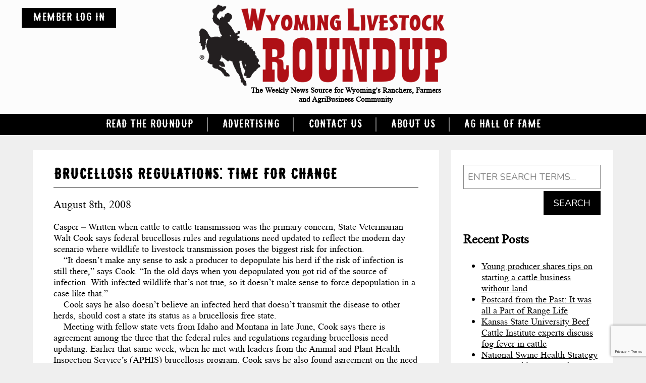

--- FILE ---
content_type: text/html; charset=UTF-8
request_url: https://www.wylr.net/2008/08/08/brucellosis-regulations-time-for-change/
body_size: 36526
content:
<!DOCTYPE html><html
lang=en-US><head>
 <script async src="https://www.googletagmanager.com/gtag/js?id=UA-3328482-1"></script> <script>window.dataLayer = window.dataLayer || [];
  function gtag(){dataLayer.push(arguments);}
  gtag('js', new Date());

  gtag('config', 'UA-3328482-1');</script> <meta
name="viewport" content="width=device-width, initial-scale=1.0"><meta
charset="UTF-8"> <script>var pathInfo = {
				base: 'https://www.wylr.net/wp-content/themes/wylr/',
				css: 'css/',
				js: 'js/',
				swf: 'swf/',
			}</script> <title>Brucellosis regulations: Time for change &#8211; Wyoming Livestock Roundup</title><meta
name='robots' content='max-image-preview:large'><link
rel=dns-prefetch href=//cdnjs.cloudflare.com><link
rel=dns-prefetch href=//use.fontawesome.com><link
rel=alternate type=application/rss+xml title="Wyoming Livestock Roundup &raquo; Feed" href=https://www.wylr.net/feed/ ><link
rel=alternate type=application/rss+xml title="Wyoming Livestock Roundup &raquo; Comments Feed" href=https://www.wylr.net/comments/feed/ ><link
rel=alternate type=text/calendar title="Wyoming Livestock Roundup &raquo; iCal Feed" href="https://www.wylr.net/events/?ical=1"><link
rel=alternate title="oEmbed (JSON)" type=application/json+oembed href="https://www.wylr.net/wp-json/oembed/1.0/embed?url=https%3A%2F%2Fwww.wylr.net%2F2008%2F08%2F08%2Fbrucellosis-regulations-time-for-change%2F"><link
rel=alternate title="oEmbed (XML)" type=text/xml+oembed href="https://www.wylr.net/wp-json/oembed/1.0/embed?url=https%3A%2F%2Fwww.wylr.net%2F2008%2F08%2F08%2Fbrucellosis-regulations-time-for-change%2F&#038;format=xml"><style id=wp-img-auto-sizes-contain-inline-css>img:is([sizes=auto i],[sizes^="auto," i]){contain-intrinsic-size:3000px 1500px}
/*# sourceURL=wp-img-auto-sizes-contain-inline-css */</style><link
rel=stylesheet href=https://www.wylr.net/wp-content/cache/minify/21734.css media=all><style id=wp-emoji-styles-inline-css>img.wp-smiley, img.emoji {
		display: inline !important;
		border: none !important;
		box-shadow: none !important;
		height: 1em !important;
		width: 1em !important;
		margin: 0 0.07em !important;
		vertical-align: -0.1em !important;
		background: none !important;
		padding: 0 !important;
	}
/*# sourceURL=wp-emoji-styles-inline-css */</style><link
rel=stylesheet href=https://www.wylr.net/wp-content/cache/minify/a5ff7.css media=all><style id=global-styles-inline-css>/*<![CDATA[*/:root{--wp--preset--aspect-ratio--square: 1;--wp--preset--aspect-ratio--4-3: 4/3;--wp--preset--aspect-ratio--3-4: 3/4;--wp--preset--aspect-ratio--3-2: 3/2;--wp--preset--aspect-ratio--2-3: 2/3;--wp--preset--aspect-ratio--16-9: 16/9;--wp--preset--aspect-ratio--9-16: 9/16;--wp--preset--color--black: #000000;--wp--preset--color--cyan-bluish-gray: #abb8c3;--wp--preset--color--white: #ffffff;--wp--preset--color--pale-pink: #f78da7;--wp--preset--color--vivid-red: #cf2e2e;--wp--preset--color--luminous-vivid-orange: #ff6900;--wp--preset--color--luminous-vivid-amber: #fcb900;--wp--preset--color--light-green-cyan: #7bdcb5;--wp--preset--color--vivid-green-cyan: #00d084;--wp--preset--color--pale-cyan-blue: #8ed1fc;--wp--preset--color--vivid-cyan-blue: #0693e3;--wp--preset--color--vivid-purple: #9b51e0;--wp--preset--gradient--vivid-cyan-blue-to-vivid-purple: linear-gradient(135deg,rgb(6,147,227) 0%,rgb(155,81,224) 100%);--wp--preset--gradient--light-green-cyan-to-vivid-green-cyan: linear-gradient(135deg,rgb(122,220,180) 0%,rgb(0,208,130) 100%);--wp--preset--gradient--luminous-vivid-amber-to-luminous-vivid-orange: linear-gradient(135deg,rgb(252,185,0) 0%,rgb(255,105,0) 100%);--wp--preset--gradient--luminous-vivid-orange-to-vivid-red: linear-gradient(135deg,rgb(255,105,0) 0%,rgb(207,46,46) 100%);--wp--preset--gradient--very-light-gray-to-cyan-bluish-gray: linear-gradient(135deg,rgb(238,238,238) 0%,rgb(169,184,195) 100%);--wp--preset--gradient--cool-to-warm-spectrum: linear-gradient(135deg,rgb(74,234,220) 0%,rgb(151,120,209) 20%,rgb(207,42,186) 40%,rgb(238,44,130) 60%,rgb(251,105,98) 80%,rgb(254,248,76) 100%);--wp--preset--gradient--blush-light-purple: linear-gradient(135deg,rgb(255,206,236) 0%,rgb(152,150,240) 100%);--wp--preset--gradient--blush-bordeaux: linear-gradient(135deg,rgb(254,205,165) 0%,rgb(254,45,45) 50%,rgb(107,0,62) 100%);--wp--preset--gradient--luminous-dusk: linear-gradient(135deg,rgb(255,203,112) 0%,rgb(199,81,192) 50%,rgb(65,88,208) 100%);--wp--preset--gradient--pale-ocean: linear-gradient(135deg,rgb(255,245,203) 0%,rgb(182,227,212) 50%,rgb(51,167,181) 100%);--wp--preset--gradient--electric-grass: linear-gradient(135deg,rgb(202,248,128) 0%,rgb(113,206,126) 100%);--wp--preset--gradient--midnight: linear-gradient(135deg,rgb(2,3,129) 0%,rgb(40,116,252) 100%);--wp--preset--font-size--small: 13px;--wp--preset--font-size--medium: 20px;--wp--preset--font-size--large: 36px;--wp--preset--font-size--x-large: 42px;--wp--preset--spacing--20: 0.44rem;--wp--preset--spacing--30: 0.67rem;--wp--preset--spacing--40: 1rem;--wp--preset--spacing--50: 1.5rem;--wp--preset--spacing--60: 2.25rem;--wp--preset--spacing--70: 3.38rem;--wp--preset--spacing--80: 5.06rem;--wp--preset--shadow--natural: 6px 6px 9px rgba(0, 0, 0, 0.2);--wp--preset--shadow--deep: 12px 12px 50px rgba(0, 0, 0, 0.4);--wp--preset--shadow--sharp: 6px 6px 0px rgba(0, 0, 0, 0.2);--wp--preset--shadow--outlined: 6px 6px 0px -3px rgb(255, 255, 255), 6px 6px rgb(0, 0, 0);--wp--preset--shadow--crisp: 6px 6px 0px rgb(0, 0, 0);}:where(.is-layout-flex){gap: 0.5em;}:where(.is-layout-grid){gap: 0.5em;}body .is-layout-flex{display: flex;}.is-layout-flex{flex-wrap: wrap;align-items: center;}.is-layout-flex > :is(*, div){margin: 0;}body .is-layout-grid{display: grid;}.is-layout-grid > :is(*, div){margin: 0;}:where(.wp-block-columns.is-layout-flex){gap: 2em;}:where(.wp-block-columns.is-layout-grid){gap: 2em;}:where(.wp-block-post-template.is-layout-flex){gap: 1.25em;}:where(.wp-block-post-template.is-layout-grid){gap: 1.25em;}.has-black-color{color: var(--wp--preset--color--black) !important;}.has-cyan-bluish-gray-color{color: var(--wp--preset--color--cyan-bluish-gray) !important;}.has-white-color{color: var(--wp--preset--color--white) !important;}.has-pale-pink-color{color: var(--wp--preset--color--pale-pink) !important;}.has-vivid-red-color{color: var(--wp--preset--color--vivid-red) !important;}.has-luminous-vivid-orange-color{color: var(--wp--preset--color--luminous-vivid-orange) !important;}.has-luminous-vivid-amber-color{color: var(--wp--preset--color--luminous-vivid-amber) !important;}.has-light-green-cyan-color{color: var(--wp--preset--color--light-green-cyan) !important;}.has-vivid-green-cyan-color{color: var(--wp--preset--color--vivid-green-cyan) !important;}.has-pale-cyan-blue-color{color: var(--wp--preset--color--pale-cyan-blue) !important;}.has-vivid-cyan-blue-color{color: var(--wp--preset--color--vivid-cyan-blue) !important;}.has-vivid-purple-color{color: var(--wp--preset--color--vivid-purple) !important;}.has-black-background-color{background-color: var(--wp--preset--color--black) !important;}.has-cyan-bluish-gray-background-color{background-color: var(--wp--preset--color--cyan-bluish-gray) !important;}.has-white-background-color{background-color: var(--wp--preset--color--white) !important;}.has-pale-pink-background-color{background-color: var(--wp--preset--color--pale-pink) !important;}.has-vivid-red-background-color{background-color: var(--wp--preset--color--vivid-red) !important;}.has-luminous-vivid-orange-background-color{background-color: var(--wp--preset--color--luminous-vivid-orange) !important;}.has-luminous-vivid-amber-background-color{background-color: var(--wp--preset--color--luminous-vivid-amber) !important;}.has-light-green-cyan-background-color{background-color: var(--wp--preset--color--light-green-cyan) !important;}.has-vivid-green-cyan-background-color{background-color: var(--wp--preset--color--vivid-green-cyan) !important;}.has-pale-cyan-blue-background-color{background-color: var(--wp--preset--color--pale-cyan-blue) !important;}.has-vivid-cyan-blue-background-color{background-color: var(--wp--preset--color--vivid-cyan-blue) !important;}.has-vivid-purple-background-color{background-color: var(--wp--preset--color--vivid-purple) !important;}.has-black-border-color{border-color: var(--wp--preset--color--black) !important;}.has-cyan-bluish-gray-border-color{border-color: var(--wp--preset--color--cyan-bluish-gray) !important;}.has-white-border-color{border-color: var(--wp--preset--color--white) !important;}.has-pale-pink-border-color{border-color: var(--wp--preset--color--pale-pink) !important;}.has-vivid-red-border-color{border-color: var(--wp--preset--color--vivid-red) !important;}.has-luminous-vivid-orange-border-color{border-color: var(--wp--preset--color--luminous-vivid-orange) !important;}.has-luminous-vivid-amber-border-color{border-color: var(--wp--preset--color--luminous-vivid-amber) !important;}.has-light-green-cyan-border-color{border-color: var(--wp--preset--color--light-green-cyan) !important;}.has-vivid-green-cyan-border-color{border-color: var(--wp--preset--color--vivid-green-cyan) !important;}.has-pale-cyan-blue-border-color{border-color: var(--wp--preset--color--pale-cyan-blue) !important;}.has-vivid-cyan-blue-border-color{border-color: var(--wp--preset--color--vivid-cyan-blue) !important;}.has-vivid-purple-border-color{border-color: var(--wp--preset--color--vivid-purple) !important;}.has-vivid-cyan-blue-to-vivid-purple-gradient-background{background: var(--wp--preset--gradient--vivid-cyan-blue-to-vivid-purple) !important;}.has-light-green-cyan-to-vivid-green-cyan-gradient-background{background: var(--wp--preset--gradient--light-green-cyan-to-vivid-green-cyan) !important;}.has-luminous-vivid-amber-to-luminous-vivid-orange-gradient-background{background: var(--wp--preset--gradient--luminous-vivid-amber-to-luminous-vivid-orange) !important;}.has-luminous-vivid-orange-to-vivid-red-gradient-background{background: var(--wp--preset--gradient--luminous-vivid-orange-to-vivid-red) !important;}.has-very-light-gray-to-cyan-bluish-gray-gradient-background{background: var(--wp--preset--gradient--very-light-gray-to-cyan-bluish-gray) !important;}.has-cool-to-warm-spectrum-gradient-background{background: var(--wp--preset--gradient--cool-to-warm-spectrum) !important;}.has-blush-light-purple-gradient-background{background: var(--wp--preset--gradient--blush-light-purple) !important;}.has-blush-bordeaux-gradient-background{background: var(--wp--preset--gradient--blush-bordeaux) !important;}.has-luminous-dusk-gradient-background{background: var(--wp--preset--gradient--luminous-dusk) !important;}.has-pale-ocean-gradient-background{background: var(--wp--preset--gradient--pale-ocean) !important;}.has-electric-grass-gradient-background{background: var(--wp--preset--gradient--electric-grass) !important;}.has-midnight-gradient-background{background: var(--wp--preset--gradient--midnight) !important;}.has-small-font-size{font-size: var(--wp--preset--font-size--small) !important;}.has-medium-font-size{font-size: var(--wp--preset--font-size--medium) !important;}.has-large-font-size{font-size: var(--wp--preset--font-size--large) !important;}.has-x-large-font-size{font-size: var(--wp--preset--font-size--x-large) !important;}
/*# sourceURL=global-styles-inline-css *//*]]>*/</style><style id=classic-theme-styles-inline-css>/*! This file is auto-generated */
.wp-block-button__link{color:#fff;background-color:#32373c;border-radius:9999px;box-shadow:none;text-decoration:none;padding:calc(.667em + 2px) calc(1.333em + 2px);font-size:1.125em}.wp-block-file__button{background:#32373c;color:#fff;text-decoration:none}
/*# sourceURL=/wp-includes/css/classic-themes.min.css */</style><link
rel=stylesheet href=https://www.wylr.net/wp-content/cache/minify/a5c61.css media=all><link
rel=stylesheet id=fontawesome-styles-css href=https://use.fontawesome.com/releases/v5.8.1/css/all.css media=all><link
rel=stylesheet id=slick-min-css href=https://cdnjs.cloudflare.com/ajax/libs/slick-carousel/1.9.0/slick.min.css media=all><link
rel=stylesheet href=https://www.wylr.net/wp-content/cache/minify/4e8e9.css media=all> <script src=https://www.wylr.net/wp-content/cache/minify/818c0.js></script> <script id=cf7pp-redirect_method-js-extra>var ajax_object_cf7pp = {"ajax_url":"https://www.wylr.net/wp-admin/admin-ajax.php","forms":"[\"6320|paypal\",\"6320|stripe\"]","path_paypal":"https://www.wylr.net/?cf7pp_paypal_redirect=","path_stripe":"https://www.wylr.net/?cf7pp_stripe_redirect=","method":"1"};
//# sourceURL=cf7pp-redirect_method-js-extra</script> <script src=https://www.wylr.net/wp-content/cache/minify/2f9d9.js></script> <link
rel=https://api.w.org/ href=https://www.wylr.net/wp-json/ ><link
rel=alternate title=JSON type=application/json href=https://www.wylr.net/wp-json/wp/v2/posts/1827><link
rel=EditURI type=application/rsd+xml title=RSD href=https://www.wylr.net/xmlrpc.php?rsd><link
rel=canonical href=https://www.wylr.net/2008/08/08/brucellosis-regulations-time-for-change/ ><link
rel=shortlink href='https://www.wylr.net/?p=1827'><style media=screen>.g { margin:0px; padding:0px; overflow:hidden; line-height:1; zoom:1; }
	.g img { height:auto; }
	.g-col { position:relative; float:left; }
	.g-col:first-child { margin-left: 0; }
	.g-col:last-child { margin-right: 0; }
	.g-1 { min-width:0px; max-width:1200px; }
	.b-1 { margin:0px; }
	@media only screen and (max-width: 480px) {
		.g-col, .g-dyn, .g-single { width:100%; margin-left:0; margin-right:0; }
	}</style><style id=pmpro_colors>/*<![CDATA[*/:root {
	--pmpro--color--base: #ffffff;
	--pmpro--color--contrast: #222222;
	--pmpro--color--accent: #0c3d54;
	--pmpro--color--accent--variation: hsl( 199,75%,28.5% );
	--pmpro--color--border--variation: hsl( 0,0%,91% );
}/*]]>*/</style><meta
name="tec-api-version" content="v1"><meta
name="tec-api-origin" content="https://www.wylr.net"><link
rel=alternate href=https://www.wylr.net/wp-json/tribe/events/v1/ ><style>/*<![CDATA[*/.wpa-field--website_address, .adverts-field-name-website_address { display: none !important }/*]]>*/</style><link
rel=icon href=https://www.wylr.net/wp-content/uploads/2019/05/cropped-favicon-32x32.png sizes=32x32><link
rel=icon href=https://www.wylr.net/wp-content/uploads/2019/05/cropped-favicon-192x192.png sizes=192x192><link
rel=apple-touch-icon href=https://www.wylr.net/wp-content/uploads/2019/05/cropped-favicon-180x180.png><meta
name="msapplication-TileImage" content="https://www.wylr.net/wp-content/uploads/2019/05/cropped-favicon-270x270.png"><style id=wp-custom-css>.adverts-flexbox-list li:last-child {
    display: none;
}
.prev, .next{
    display: none;
}

.block {
	font-size: 18px;
}

#wpcf7-f6320-p98-o1 .wpcf7-radio {
	justify-content: flex-start;
	padding-left: 15px;
}

#wpcf7-f6320-p98-o1 .wpcf7-list-item-label {
	display: inline;
}</style></head><body
class="pmpro-variation_1 wp-singular post-template-default single single-post postid-1827 single-format-standard wp-custom-logo wp-theme-wylr pmpro-body-has-access tribe-no-js">
<noscript><div>Javascript must be enabled for the correct page display</div></noscript><div
class=page-holder><div
id=wrapper>
<a
class=accessibility accesskey=s href=#content>Skip to Content</a><header
class=header><div
class=container><div
class=holder-header>
<a
class="btn login-link" href=https://www.wylr.net/login/ >
<i
class="fas fa-sign-in-alt"></i>
<span
class="mobile-hide tablet-hide">member log in</span>
</a><div
class="logo-holder text-center"><div
class=logo itemscope itemtype=http://schema.org/Brand>
<a
accesskey=1 href=https://www.wylr.net/ class=custom-logo-link rel=home><img
width=490 height=161 src=https://www.wylr.net/wp-content/uploads/2019/04/logo.png class=custom-logo alt="Wyoming Livestock Roundup" decoding=async fetchpriority=high srcset="https://www.wylr.net/wp-content/uploads/2019/04/logo.png 490w, https://www.wylr.net/wp-content/uploads/2019/04/logo-300x99.png 300w" sizes="(max-width: 490px) 100vw, 490px"></a></div><p>The Weekly News Source for Wyoming&#039;s Ranchers, Farmers and AgriBusiness Community</p></div><a
href=# class=nav-opener><span
class=opener-line></span></a></div></div><nav
class=nav><div
class=container><ul
id=menu-main-menu class="main-nav listreset"><li
id=menu-item-13252 class="menu-item menu-item-type-post_type menu-item-object-page menu-item-has-children menu-item-13252"><a
href=https://www.wylr.net/subscriptions/ >Read the Roundup</a><div
class=drop-holder><ul>
<li
id=menu-item-13305 class="menu-item menu-item-type-post_type menu-item-object-page menu-item-13305"><a
href=https://www.wylr.net/special-edition/ >Special Editions</a></li>
<li
id=menu-item-13253 class="menu-item menu-item-type-post_type menu-item-object-page current_page_parent menu-item-13253"><a
href=https://www.wylr.net/archive/ >Archive</a></li></ul></div>
</li>
<li
id=menu-item-15 class="menu-item menu-item-type-post_type menu-item-object-page menu-item-15"><a
href=https://www.wylr.net/advertising/ >Advertising</a></li>
<li
id=menu-item-6335 class="menu-item menu-item-type-post_type menu-item-object-page menu-item-6335"><a
href=https://www.wylr.net/contact-us/ >Contact Us</a></li>
<li
id=menu-item-14 class="menu-item menu-item-type-post_type menu-item-object-page menu-item-14"><a
href=https://www.wylr.net/about-us/ >About Us</a></li>
<li
id=menu-item-16000 class="menu-item menu-item-type-post_type menu-item-object-post menu-item-16000"><a
href=https://www.wylr.net/2025/02/28/ag-hall-of-fame-open-for-nominations/ >Ag Hall of Fame</a></li></ul></div></nav></header><main
id=main><div
class="container two-columns"><div
id=content><div
class="block white-bg"><div
class="post-1827 post type-post status-publish format-standard hentry category-animal-health pmpro-has-access" id=post-1827><div
class=title><h1>Brucellosis regulations: Time for change</h1><p
class=meta-info>
<span>
<time
datetime=2008-08-08>
August 8th, 2008	</time>
</span>
by <a
href=https://www.wylr.net/author/andrea/ >Wyoming Livestock Roundup</a></p></div><div
class=content><p>Casper &ndash; Written when cattle to cattle transmission was the primary concern, State Veterinarian Walt Cook says federal brucellosis rules and regulations need updated to reflect the modern day scenario where wildlife to livestock transmission poses the biggest risk for infection.<br>&nbsp;&nbsp; &nbsp;&ldquo;It doesn&rsquo;t make any sense to ask a producer to depopulate his herd if the risk of infection is still there,&rdquo; says Cook. &ldquo;In the old days when you depopulated you got rid of the source of infection. With infected wildlife that&rsquo;s not true, so it doesn&rsquo;t make sense to force depopulation in a case like that.&rdquo;<br>&nbsp;&nbsp; &nbsp;Cook says he also doesn&rsquo;t believe an infected herd that doesn&rsquo;t transmit the disease to other herds, should cost a state its status as a brucellosis free state.<br>&nbsp;&nbsp; &nbsp;Meeting with fellow state vets from Idaho and Montana in late June, Cook says there is agreement among the three that the federal rules and regulations regarding brucellosis need updating. Earlier that same week, when he met with leaders from the Animal and Plant Health Inspection Service&rsquo;s (APHIS) brucellosis program, Cook says he also found agreement on the need for change. APHIS, a division of the USDA, sets regulations surrounding the national effort to eradicate diseases including brucellosis and determines whether or not a state can be declared brucellosis free.<br>&nbsp;&nbsp; &nbsp;USDA APHIS Area Vet in Charge Bret Combs says comments from any entity can instigate a change in rules if it&rsquo;s warranted. Typically he says the U.S. Animal Health Association, which meets this fall, discusses potential changes before they&rsquo;re pursued by his agency. Any changes must go through the federal rulemaking process.<br>&nbsp;&nbsp; &nbsp;For the Daniel producer who recently had cattle test positive for brucellosis, potential changes won&rsquo;t be fast enough. Any alteration in the rules would have to follow lengthy public processes and according to Cook could take years. Notification was sent to the producer on June 30 that he has 60 days to decide whether or not to depopulate his herd. If he doesn&rsquo;t, federal regulations mandate that Wyoming will lose its brucellosis free status.<br>&nbsp;&nbsp; &nbsp;Asked if there are any tools available that can be used to save the producer&rsquo;s herd Combs says, &ldquo;It&rsquo;s not mandatory that the herd owner has to depopulate. He can try to test out of it. That&rsquo;s really the only other option.&rdquo; Such a choice requires testing until the federal agency is satisfied the herd is free of brucellosis, but it would still cost Wyoming its status as brucellosis free.<br>&nbsp;&nbsp; &nbsp;Wyoming Stock Growers Association Executive Vice President Jim Magagna says the producer should have the option to test and then remove infected cattle without compromising the state&rsquo;s status. &ldquo;It doesn&rsquo;t seem logical to me to tell a rancher he has to depopulate, but then he&rsquo;s free to go out and buy cattle and start over next year.&rdquo; He says an option that allows the rancher to maintain his current herd and genetics is in order.<br>&nbsp;&nbsp; &nbsp;&ldquo;We are going to request an extension,&rdquo; says Cook of the timeline on which the producer must make a decision. The state will also request more time to carry out testing on contact herds, many of which are out to summer pasture. Asking for an October deadline, Cook says APHIS personnel has thus far seemed understanding of the fact that testing before fall would be extremely difficult.<br>&nbsp;&nbsp; &nbsp;Cook notes that all of the contact herds have been notified of the need for testing. &ldquo;If they haven&rsquo;t been notified by us, at this point they&rsquo;re not a contact herd. If we do find a second infected herd then we will have to test those contact herds, too.&rdquo;<br>&nbsp;&nbsp; &nbsp;Cook is less optimistic the agency will grant the producer&rsquo;s request for an extension. Being able to make the decision after contact herds have been tested would be beneficial to the rancher. &ldquo;If a second Wyoming herd is found to be infected with brucellosis in the next two years, the state will lose its class-free status regardless of whether the currently infected herd is depopulated,&rdquo; says Cook.<br>&nbsp;&nbsp; &nbsp;&ldquo;When the state comes forward with those requests we&rsquo;re going to look at them and give them our best evaluation,&rdquo; says Combs. He says the decision is made above him and couldn&rsquo;t offer any predictions as to the outcome.<br>&nbsp;&nbsp; &nbsp;State vets from Wyoming, Montana and Idaho plan to meet again in September.<br>&nbsp;&nbsp;&nbsp; &nbsp;Jennifer Womack is managing editor of the Wyoming Livestock Roundup and can be reached at roundup@wylr.net.</p></div><div
class=meta><ul>
<li>Posted in <a
href=https://www.wylr.net/category/animal-health/ rel="category tag">Animal Health</a></li>
<li><span>Comments Off<span
class=screen-reader-text> on Brucellosis regulations: Time for change</span></span></li></ul></div></div><div
class=navigation-single><div
class=next><a
href=https://www.wylr.net/2008/08/08/state-fair/ rel=next>State Fair&nbsp;&raquo;</a></div><div
class=prev><a
href=https://www.wylr.net/2008/08/08/sunflowers-new-choice-for-drought-variety/ rel=prev>&laquo;&nbsp;Sunflowers new choice for drought, variety</a></div></div></div></div><aside
id=sidebar class="white-bg block"><div
class="widget widget_search" id=search-2><form
method=get class=search-form action=https://www.wylr.net ><fieldset>
<input
type=search name=s placeholder="Enter search terms&hellip;" value>
<input
type=hidden name=post_type value=post>
<input
type=submit value=Search></fieldset></form></div><div
class="widget widget_recent_entries" id=recent-posts-2><h3>Recent Posts</h3><nav
aria-label="Recent Posts"><ul>
<li>
<a
href=https://www.wylr.net/2026/01/16/young-producer-shares-tips-on-starting-a-cattle-business-without-land/ >Young producer shares tips on starting a cattle business without land</a>
</li>
<li>
<a
href=https://www.wylr.net/2026/01/16/postcard-from-the-past-it-was-all-a-part-of-range-life/ >Postcard from the Past: It was all a Part of Range Life</a>
</li>
<li>
<a
href=https://www.wylr.net/2026/01/16/kansas-state-university-beef-cattle-institute-experts-discuss-fog-fever-in-cattle/ >Kansas State University Beef Cattle Institute experts discuss fog fever in cattle</a>
</li>
<li>
<a
href=https://www.wylr.net/2026/01/16/national-swine-health-strategy-aims-to-tackle-porcine-diseases/ >National Swine Health Strategy aims to tackle porcine diseases</a>
</li>
<li>
<a
href=https://www.wylr.net/2026/01/16/its-the-pitts-cooties-and-creeps/ >It&#8217;s the Pitts: Cooties and Creeps</a>
</li></ul></nav></div></aside></div><section
class="section section-images-boxes dark-bg text-white"><div
class=container><div
class="row five-col"><div
class=col>
<a
class="box text-center" href=https://www.wylr.net/advertising/ >		<img
width=332 height=327 src=https://www.wylr.net/wp-content/uploads/2020/06/cows-cropped-332x327.jpg class="attachment-thumbnail_332x332 size-thumbnail_332x332" alt decoding=async loading=lazy>		<span
class=title>CLASSIFIEDS</span>
</a></div><div
class=col>
<a
class="box text-center" href=https://www.wylr.net/subscriptions/ >		<img
width=332 height=332 src=https://www.wylr.net/wp-content/uploads/2020/06/16-RoundupTent-EG-332x332.jpg class="attachment-thumbnail_332x332 size-thumbnail_332x332" alt decoding=async loading=lazy srcset="https://www.wylr.net/wp-content/uploads/2020/06/16-RoundupTent-EG-332x332.jpg 332w, https://www.wylr.net/wp-content/uploads/2020/06/16-RoundupTent-EG-150x150.jpg 150w, https://www.wylr.net/wp-content/uploads/2020/06/16-RoundupTent-EG-329x329.jpg 329w" sizes="auto, (max-width: 332px) 100vw, 332px">		<span
class=title>SUBSCRIPTIONS</span>
</a></div><div
class=col>
<a
class="box text-center" href=https://www.wylr.net/sales-events/ >		<img
width=332 height=332 src=https://www.wylr.net/wp-content/uploads/2019/04/circle-img-3.png class="attachment-thumbnail_332x332 size-thumbnail_332x332" alt decoding=async loading=lazy srcset="https://www.wylr.net/wp-content/uploads/2019/04/circle-img-3.png 332w, https://www.wylr.net/wp-content/uploads/2019/04/circle-img-3-150x150.png 150w, https://www.wylr.net/wp-content/uploads/2019/04/circle-img-3-300x300.png 300w" sizes="auto, (max-width: 332px) 100vw, 332px">		<span
class=title>SALES & EVENTS</span>
</a></div><div
class=col>
<a
class="box text-center" href=https://www.wylr.net/market-news/ >		<img
width=332 height=332 src=https://www.wylr.net/wp-content/uploads/2019/04/circle-img-2.png class="attachment-thumbnail_332x332 size-thumbnail_332x332" alt decoding=async loading=lazy srcset="https://www.wylr.net/wp-content/uploads/2019/04/circle-img-2.png 332w, https://www.wylr.net/wp-content/uploads/2019/04/circle-img-2-150x150.png 150w, https://www.wylr.net/wp-content/uploads/2019/04/circle-img-2-300x300.png 300w" sizes="auto, (max-width: 332px) 100vw, 332px">		<span
class=title>MARKETS</span>
</a></div><div
class=col>
<a
class="box text-center" href=https://www.wylr.net/special-edition/ >		<img
width=332 height=332 src=https://www.wylr.net/wp-content/uploads/2019/04/circle-img-1.png class="attachment-thumbnail_332x332 size-thumbnail_332x332" alt decoding=async loading=lazy srcset="https://www.wylr.net/wp-content/uploads/2019/04/circle-img-1.png 332w, https://www.wylr.net/wp-content/uploads/2019/04/circle-img-1-150x150.png 150w, https://www.wylr.net/wp-content/uploads/2019/04/circle-img-1-300x300.png 300w" sizes="auto, (max-width: 332px) 100vw, 332px">		<span
class=title>Special Editions</span>
</a></div></div></div></section></main></div><footer
id=footer class="footer text-center"><div
class=container><ul
class="social-links listreset">
<li>
<a
href=https://www.facebook.com/WyoLivestockRoundup/ target=_blank>
<span
class=text>Facebook</span>
<i
class="fab fa-facebook-f"></i>
</a>
</li>
<li>
<a
href=https://twitter.com/Wyo_Roundup target=_blank>
<span
class=text>Twitter</span>
<i
class="fab fa-twitter"></i>
</a>
</li>
<li>
<a
href=mailto:ro&#117;&#110;du&#112;&#64;&#119;y&#108;r.&#110;et>
<span
class=text>&#114;&#111;un&#100;up&#64;&#119;&#121;&#108;&#114;&#46;ne&#116;</span>
<i
class="far fa-envelope"></i>
</a>
</li></ul><div
class=address>300 N. Ash, PO Box 850, Casper, WY 82602</div><div
class=footer-info><p><a
href=tel:3072342700>307-234-2700</a> | <a
href=tel:8009671647>800-967-1647</a></p><p><a
href=https://www.wylr.net/privacy-policy/ >Privacy Policy</a> | <a
href=https://www.wylr.net/terms-of-use/ >Terms of Use</a> | <a
href=https://www.wylr.net/site-map/ >Site Map</a> | © 2026 Wyoming Livestock Roundup</p><p>Website Created by: <a
href=https://www.dreamdesigndevelop.com/ target=_blank>Dream, Design, Develop LLC</a></p></div></div></footer>
<a
class=accessibility href=#wrapper>Back to top</a></div> <script type=speculationrules>{"prefetch":[{"source":"document","where":{"and":[{"href_matches":"/*"},{"not":{"href_matches":["/wp-*.php","/wp-admin/*","/wp-content/uploads/*","/wp-content/*","/wp-content/plugins/*","/wp-content/themes/wylr/*","/*\\?(.+)"]}},{"not":{"selector_matches":"a[rel~=\"nofollow\"]"}},{"not":{"selector_matches":".no-prefetch, .no-prefetch a"}}]},"eagerness":"conservative"}]}</script>  <script>( function ( body ) {
			'use strict';
			body.className = body.className.replace( /\btribe-no-js\b/, 'tribe-js' );
		} )( document.body );</script> <script>var tribe_l10n_datatables = {"aria":{"sort_ascending":": activate to sort column ascending","sort_descending":": activate to sort column descending"},"length_menu":"Show _MENU_ entries","empty_table":"No data available in table","info":"Showing _START_ to _END_ of _TOTAL_ entries","info_empty":"Showing 0 to 0 of 0 entries","info_filtered":"(filtered from _MAX_ total entries)","zero_records":"No matching records found","search":"Search:","all_selected_text":"All items on this page were selected. ","select_all_link":"Select all pages","clear_selection":"Clear Selection.","pagination":{"all":"All","next":"Next","previous":"Previous"},"select":{"rows":{"0":"","_":": Selected %d rows","1":": Selected 1 row"}},"datepicker":{"dayNames":["Sunday","Monday","Tuesday","Wednesday","Thursday","Friday","Saturday"],"dayNamesShort":["Sun","Mon","Tue","Wed","Thu","Fri","Sat"],"dayNamesMin":["S","M","T","W","T","F","S"],"monthNames":["January","February","March","April","May","June","July","August","September","October","November","December"],"monthNamesShort":["January","February","March","April","May","June","July","August","September","October","November","December"],"monthNamesMin":["Jan","Feb","Mar","Apr","May","Jun","Jul","Aug","Sep","Oct","Nov","Dec"],"nextText":"Next","prevText":"Prev","currentText":"Today","closeText":"Done","today":"Today","clear":"Clear"}};</script><script src=https://www.wylr.net/wp-content/cache/minify/2f753.js></script> <script id=adrotate-clicker-js-extra>var click_object = {"ajax_url":"https://www.wylr.net/wp-admin/admin-ajax.php"};
//# sourceURL=adrotate-clicker-js-extra</script> <script src=https://www.wylr.net/wp-content/cache/minify/17618.js></script> <script id=wp-i18n-js-after>wp.i18n.setLocaleData( { 'text direction\u0004ltr': [ 'ltr' ] } );
//# sourceURL=wp-i18n-js-after</script> <script src=https://www.wylr.net/wp-content/cache/minify/1f540.js></script> <script id=contact-form-7-js-before>var wpcf7 = {
    "api": {
        "root": "https:\/\/www.wylr.net\/wp-json\/",
        "namespace": "contact-form-7\/v1"
    },
    "cached": 1
};
//# sourceURL=contact-form-7-js-before</script> <script src=https://www.wylr.net/wp-content/cache/minify/b68ea.js></script> <script id=theme-my-login-js-extra>var themeMyLogin = {"action":"","errors":[]};
//# sourceURL=theme-my-login-js-extra</script> <script src=https://www.wylr.net/wp-content/cache/minify/d7281.js></script> <script src=https://cdnjs.cloudflare.com/ajax/libs/slick-carousel/1.9.0/slick.min.js id=slick-min-js></script> <script id=base-script-js-extra>var cf7_paypal_buttons_urls = {"One year - $50":"https://www.paypal.com/cgi-bin/webscr?cmd=_s-xclick&hosted_button_id=8MD573X2MAET6","Two years - $75":"https://www.paypal.com/cgi-bin/webscr?cmd=_s-xclick&hosted_button_id=V7S9Y6QU5BC48","Three Years - $110":"https://www.paypal.com/cgi-bin/webscr?cmd=_s-xclick&hosted_button_id=B3K43H2V6VJPN"};
//# sourceURL=base-script-js-extra</script> <script src=https://www.wylr.net/wp-content/cache/minify/9593c.js></script> <script src="https://www.google.com/recaptcha/api.js?render=6LeVQKIUAAAAAGn2GCFwxxmPo_hfTii6hFVyToKy&amp;ver=3.0" id=google-recaptcha-js></script> <script src=https://www.wylr.net/wp-content/cache/minify/e6deb.js></script> <script id=wpcf7-recaptcha-js-before>var wpcf7_recaptcha = {
    "sitekey": "6LeVQKIUAAAAAGn2GCFwxxmPo_hfTii6hFVyToKy",
    "actions": {
        "homepage": "homepage",
        "contactform": "contactform"
    }
};
//# sourceURL=wpcf7-recaptcha-js-before</script> <script src=https://www.wylr.net/wp-content/cache/minify/2a6b9.js></script> <script id=wp-emoji-settings type=application/json>
{"baseUrl":"https://s.w.org/images/core/emoji/17.0.2/72x72/","ext":".png","svgUrl":"https://s.w.org/images/core/emoji/17.0.2/svg/","svgExt":".svg","source":{"concatemoji":"https://www.wylr.net/wp-includes/js/wp-emoji-release.min.js?ver=6.9"}}
</script> <script type=module>/*! This file is auto-generated */
const a=JSON.parse(document.getElementById("wp-emoji-settings").textContent),o=(window._wpemojiSettings=a,"wpEmojiSettingsSupports"),s=["flag","emoji"];function i(e){try{var t={supportTests:e,timestamp:(new Date).valueOf()};sessionStorage.setItem(o,JSON.stringify(t))}catch(e){}}function c(e,t,n){e.clearRect(0,0,e.canvas.width,e.canvas.height),e.fillText(t,0,0);t=new Uint32Array(e.getImageData(0,0,e.canvas.width,e.canvas.height).data);e.clearRect(0,0,e.canvas.width,e.canvas.height),e.fillText(n,0,0);const a=new Uint32Array(e.getImageData(0,0,e.canvas.width,e.canvas.height).data);return t.every((e,t)=>e===a[t])}function p(e,t){e.clearRect(0,0,e.canvas.width,e.canvas.height),e.fillText(t,0,0);var n=e.getImageData(16,16,1,1);for(let e=0;e<n.data.length;e++)if(0!==n.data[e])return!1;return!0}function u(e,t,n,a){switch(t){case"flag":return n(e,"\ud83c\udff3\ufe0f\u200d\u26a7\ufe0f","\ud83c\udff3\ufe0f\u200b\u26a7\ufe0f")?!1:!n(e,"\ud83c\udde8\ud83c\uddf6","\ud83c\udde8\u200b\ud83c\uddf6")&&!n(e,"\ud83c\udff4\udb40\udc67\udb40\udc62\udb40\udc65\udb40\udc6e\udb40\udc67\udb40\udc7f","\ud83c\udff4\u200b\udb40\udc67\u200b\udb40\udc62\u200b\udb40\udc65\u200b\udb40\udc6e\u200b\udb40\udc67\u200b\udb40\udc7f");case"emoji":return!a(e,"\ud83e\u1fac8")}return!1}function f(e,t,n,a){let r;const o=(r="undefined"!=typeof WorkerGlobalScope&&self instanceof WorkerGlobalScope?new OffscreenCanvas(300,150):document.createElement("canvas")).getContext("2d",{willReadFrequently:!0}),s=(o.textBaseline="top",o.font="600 32px Arial",{});return e.forEach(e=>{s[e]=t(o,e,n,a)}),s}function r(e){var t=document.createElement("script");t.src=e,t.defer=!0,document.head.appendChild(t)}a.supports={everything:!0,everythingExceptFlag:!0},new Promise(t=>{let n=function(){try{var e=JSON.parse(sessionStorage.getItem(o));if("object"==typeof e&&"number"==typeof e.timestamp&&(new Date).valueOf()<e.timestamp+604800&&"object"==typeof e.supportTests)return e.supportTests}catch(e){}return null}();if(!n){if("undefined"!=typeof Worker&&"undefined"!=typeof OffscreenCanvas&&"undefined"!=typeof URL&&URL.createObjectURL&&"undefined"!=typeof Blob)try{var e="postMessage("+f.toString()+"("+[JSON.stringify(s),u.toString(),c.toString(),p.toString()].join(",")+"));",a=new Blob([e],{type:"text/javascript"});const r=new Worker(URL.createObjectURL(a),{name:"wpTestEmojiSupports"});return void(r.onmessage=e=>{i(n=e.data),r.terminate(),t(n)})}catch(e){}i(n=f(s,u,c,p))}t(n)}).then(e=>{for(const n in e)a.supports[n]=e[n],a.supports.everything=a.supports.everything&&a.supports[n],"flag"!==n&&(a.supports.everythingExceptFlag=a.supports.everythingExceptFlag&&a.supports[n]);var t;a.supports.everythingExceptFlag=a.supports.everythingExceptFlag&&!a.supports.flag,a.supports.everything||((t=a.source||{}).concatemoji?r(t.concatemoji):t.wpemoji&&t.twemoji&&(r(t.twemoji),r(t.wpemoji)))});
//# sourceURL=https://www.wylr.net/wp-includes/js/wp-emoji-loader.min.js</script> </body></html>

--- FILE ---
content_type: text/html; charset=utf-8
request_url: https://www.google.com/recaptcha/api2/anchor?ar=1&k=6LeVQKIUAAAAAGn2GCFwxxmPo_hfTii6hFVyToKy&co=aHR0cHM6Ly93d3cud3lsci5uZXQ6NDQz&hl=en&v=PoyoqOPhxBO7pBk68S4YbpHZ&size=invisible&anchor-ms=20000&execute-ms=30000&cb=70pgaby67xfd
body_size: 48627
content:
<!DOCTYPE HTML><html dir="ltr" lang="en"><head><meta http-equiv="Content-Type" content="text/html; charset=UTF-8">
<meta http-equiv="X-UA-Compatible" content="IE=edge">
<title>reCAPTCHA</title>
<style type="text/css">
/* cyrillic-ext */
@font-face {
  font-family: 'Roboto';
  font-style: normal;
  font-weight: 400;
  font-stretch: 100%;
  src: url(//fonts.gstatic.com/s/roboto/v48/KFO7CnqEu92Fr1ME7kSn66aGLdTylUAMa3GUBHMdazTgWw.woff2) format('woff2');
  unicode-range: U+0460-052F, U+1C80-1C8A, U+20B4, U+2DE0-2DFF, U+A640-A69F, U+FE2E-FE2F;
}
/* cyrillic */
@font-face {
  font-family: 'Roboto';
  font-style: normal;
  font-weight: 400;
  font-stretch: 100%;
  src: url(//fonts.gstatic.com/s/roboto/v48/KFO7CnqEu92Fr1ME7kSn66aGLdTylUAMa3iUBHMdazTgWw.woff2) format('woff2');
  unicode-range: U+0301, U+0400-045F, U+0490-0491, U+04B0-04B1, U+2116;
}
/* greek-ext */
@font-face {
  font-family: 'Roboto';
  font-style: normal;
  font-weight: 400;
  font-stretch: 100%;
  src: url(//fonts.gstatic.com/s/roboto/v48/KFO7CnqEu92Fr1ME7kSn66aGLdTylUAMa3CUBHMdazTgWw.woff2) format('woff2');
  unicode-range: U+1F00-1FFF;
}
/* greek */
@font-face {
  font-family: 'Roboto';
  font-style: normal;
  font-weight: 400;
  font-stretch: 100%;
  src: url(//fonts.gstatic.com/s/roboto/v48/KFO7CnqEu92Fr1ME7kSn66aGLdTylUAMa3-UBHMdazTgWw.woff2) format('woff2');
  unicode-range: U+0370-0377, U+037A-037F, U+0384-038A, U+038C, U+038E-03A1, U+03A3-03FF;
}
/* math */
@font-face {
  font-family: 'Roboto';
  font-style: normal;
  font-weight: 400;
  font-stretch: 100%;
  src: url(//fonts.gstatic.com/s/roboto/v48/KFO7CnqEu92Fr1ME7kSn66aGLdTylUAMawCUBHMdazTgWw.woff2) format('woff2');
  unicode-range: U+0302-0303, U+0305, U+0307-0308, U+0310, U+0312, U+0315, U+031A, U+0326-0327, U+032C, U+032F-0330, U+0332-0333, U+0338, U+033A, U+0346, U+034D, U+0391-03A1, U+03A3-03A9, U+03B1-03C9, U+03D1, U+03D5-03D6, U+03F0-03F1, U+03F4-03F5, U+2016-2017, U+2034-2038, U+203C, U+2040, U+2043, U+2047, U+2050, U+2057, U+205F, U+2070-2071, U+2074-208E, U+2090-209C, U+20D0-20DC, U+20E1, U+20E5-20EF, U+2100-2112, U+2114-2115, U+2117-2121, U+2123-214F, U+2190, U+2192, U+2194-21AE, U+21B0-21E5, U+21F1-21F2, U+21F4-2211, U+2213-2214, U+2216-22FF, U+2308-230B, U+2310, U+2319, U+231C-2321, U+2336-237A, U+237C, U+2395, U+239B-23B7, U+23D0, U+23DC-23E1, U+2474-2475, U+25AF, U+25B3, U+25B7, U+25BD, U+25C1, U+25CA, U+25CC, U+25FB, U+266D-266F, U+27C0-27FF, U+2900-2AFF, U+2B0E-2B11, U+2B30-2B4C, U+2BFE, U+3030, U+FF5B, U+FF5D, U+1D400-1D7FF, U+1EE00-1EEFF;
}
/* symbols */
@font-face {
  font-family: 'Roboto';
  font-style: normal;
  font-weight: 400;
  font-stretch: 100%;
  src: url(//fonts.gstatic.com/s/roboto/v48/KFO7CnqEu92Fr1ME7kSn66aGLdTylUAMaxKUBHMdazTgWw.woff2) format('woff2');
  unicode-range: U+0001-000C, U+000E-001F, U+007F-009F, U+20DD-20E0, U+20E2-20E4, U+2150-218F, U+2190, U+2192, U+2194-2199, U+21AF, U+21E6-21F0, U+21F3, U+2218-2219, U+2299, U+22C4-22C6, U+2300-243F, U+2440-244A, U+2460-24FF, U+25A0-27BF, U+2800-28FF, U+2921-2922, U+2981, U+29BF, U+29EB, U+2B00-2BFF, U+4DC0-4DFF, U+FFF9-FFFB, U+10140-1018E, U+10190-1019C, U+101A0, U+101D0-101FD, U+102E0-102FB, U+10E60-10E7E, U+1D2C0-1D2D3, U+1D2E0-1D37F, U+1F000-1F0FF, U+1F100-1F1AD, U+1F1E6-1F1FF, U+1F30D-1F30F, U+1F315, U+1F31C, U+1F31E, U+1F320-1F32C, U+1F336, U+1F378, U+1F37D, U+1F382, U+1F393-1F39F, U+1F3A7-1F3A8, U+1F3AC-1F3AF, U+1F3C2, U+1F3C4-1F3C6, U+1F3CA-1F3CE, U+1F3D4-1F3E0, U+1F3ED, U+1F3F1-1F3F3, U+1F3F5-1F3F7, U+1F408, U+1F415, U+1F41F, U+1F426, U+1F43F, U+1F441-1F442, U+1F444, U+1F446-1F449, U+1F44C-1F44E, U+1F453, U+1F46A, U+1F47D, U+1F4A3, U+1F4B0, U+1F4B3, U+1F4B9, U+1F4BB, U+1F4BF, U+1F4C8-1F4CB, U+1F4D6, U+1F4DA, U+1F4DF, U+1F4E3-1F4E6, U+1F4EA-1F4ED, U+1F4F7, U+1F4F9-1F4FB, U+1F4FD-1F4FE, U+1F503, U+1F507-1F50B, U+1F50D, U+1F512-1F513, U+1F53E-1F54A, U+1F54F-1F5FA, U+1F610, U+1F650-1F67F, U+1F687, U+1F68D, U+1F691, U+1F694, U+1F698, U+1F6AD, U+1F6B2, U+1F6B9-1F6BA, U+1F6BC, U+1F6C6-1F6CF, U+1F6D3-1F6D7, U+1F6E0-1F6EA, U+1F6F0-1F6F3, U+1F6F7-1F6FC, U+1F700-1F7FF, U+1F800-1F80B, U+1F810-1F847, U+1F850-1F859, U+1F860-1F887, U+1F890-1F8AD, U+1F8B0-1F8BB, U+1F8C0-1F8C1, U+1F900-1F90B, U+1F93B, U+1F946, U+1F984, U+1F996, U+1F9E9, U+1FA00-1FA6F, U+1FA70-1FA7C, U+1FA80-1FA89, U+1FA8F-1FAC6, U+1FACE-1FADC, U+1FADF-1FAE9, U+1FAF0-1FAF8, U+1FB00-1FBFF;
}
/* vietnamese */
@font-face {
  font-family: 'Roboto';
  font-style: normal;
  font-weight: 400;
  font-stretch: 100%;
  src: url(//fonts.gstatic.com/s/roboto/v48/KFO7CnqEu92Fr1ME7kSn66aGLdTylUAMa3OUBHMdazTgWw.woff2) format('woff2');
  unicode-range: U+0102-0103, U+0110-0111, U+0128-0129, U+0168-0169, U+01A0-01A1, U+01AF-01B0, U+0300-0301, U+0303-0304, U+0308-0309, U+0323, U+0329, U+1EA0-1EF9, U+20AB;
}
/* latin-ext */
@font-face {
  font-family: 'Roboto';
  font-style: normal;
  font-weight: 400;
  font-stretch: 100%;
  src: url(//fonts.gstatic.com/s/roboto/v48/KFO7CnqEu92Fr1ME7kSn66aGLdTylUAMa3KUBHMdazTgWw.woff2) format('woff2');
  unicode-range: U+0100-02BA, U+02BD-02C5, U+02C7-02CC, U+02CE-02D7, U+02DD-02FF, U+0304, U+0308, U+0329, U+1D00-1DBF, U+1E00-1E9F, U+1EF2-1EFF, U+2020, U+20A0-20AB, U+20AD-20C0, U+2113, U+2C60-2C7F, U+A720-A7FF;
}
/* latin */
@font-face {
  font-family: 'Roboto';
  font-style: normal;
  font-weight: 400;
  font-stretch: 100%;
  src: url(//fonts.gstatic.com/s/roboto/v48/KFO7CnqEu92Fr1ME7kSn66aGLdTylUAMa3yUBHMdazQ.woff2) format('woff2');
  unicode-range: U+0000-00FF, U+0131, U+0152-0153, U+02BB-02BC, U+02C6, U+02DA, U+02DC, U+0304, U+0308, U+0329, U+2000-206F, U+20AC, U+2122, U+2191, U+2193, U+2212, U+2215, U+FEFF, U+FFFD;
}
/* cyrillic-ext */
@font-face {
  font-family: 'Roboto';
  font-style: normal;
  font-weight: 500;
  font-stretch: 100%;
  src: url(//fonts.gstatic.com/s/roboto/v48/KFO7CnqEu92Fr1ME7kSn66aGLdTylUAMa3GUBHMdazTgWw.woff2) format('woff2');
  unicode-range: U+0460-052F, U+1C80-1C8A, U+20B4, U+2DE0-2DFF, U+A640-A69F, U+FE2E-FE2F;
}
/* cyrillic */
@font-face {
  font-family: 'Roboto';
  font-style: normal;
  font-weight: 500;
  font-stretch: 100%;
  src: url(//fonts.gstatic.com/s/roboto/v48/KFO7CnqEu92Fr1ME7kSn66aGLdTylUAMa3iUBHMdazTgWw.woff2) format('woff2');
  unicode-range: U+0301, U+0400-045F, U+0490-0491, U+04B0-04B1, U+2116;
}
/* greek-ext */
@font-face {
  font-family: 'Roboto';
  font-style: normal;
  font-weight: 500;
  font-stretch: 100%;
  src: url(//fonts.gstatic.com/s/roboto/v48/KFO7CnqEu92Fr1ME7kSn66aGLdTylUAMa3CUBHMdazTgWw.woff2) format('woff2');
  unicode-range: U+1F00-1FFF;
}
/* greek */
@font-face {
  font-family: 'Roboto';
  font-style: normal;
  font-weight: 500;
  font-stretch: 100%;
  src: url(//fonts.gstatic.com/s/roboto/v48/KFO7CnqEu92Fr1ME7kSn66aGLdTylUAMa3-UBHMdazTgWw.woff2) format('woff2');
  unicode-range: U+0370-0377, U+037A-037F, U+0384-038A, U+038C, U+038E-03A1, U+03A3-03FF;
}
/* math */
@font-face {
  font-family: 'Roboto';
  font-style: normal;
  font-weight: 500;
  font-stretch: 100%;
  src: url(//fonts.gstatic.com/s/roboto/v48/KFO7CnqEu92Fr1ME7kSn66aGLdTylUAMawCUBHMdazTgWw.woff2) format('woff2');
  unicode-range: U+0302-0303, U+0305, U+0307-0308, U+0310, U+0312, U+0315, U+031A, U+0326-0327, U+032C, U+032F-0330, U+0332-0333, U+0338, U+033A, U+0346, U+034D, U+0391-03A1, U+03A3-03A9, U+03B1-03C9, U+03D1, U+03D5-03D6, U+03F0-03F1, U+03F4-03F5, U+2016-2017, U+2034-2038, U+203C, U+2040, U+2043, U+2047, U+2050, U+2057, U+205F, U+2070-2071, U+2074-208E, U+2090-209C, U+20D0-20DC, U+20E1, U+20E5-20EF, U+2100-2112, U+2114-2115, U+2117-2121, U+2123-214F, U+2190, U+2192, U+2194-21AE, U+21B0-21E5, U+21F1-21F2, U+21F4-2211, U+2213-2214, U+2216-22FF, U+2308-230B, U+2310, U+2319, U+231C-2321, U+2336-237A, U+237C, U+2395, U+239B-23B7, U+23D0, U+23DC-23E1, U+2474-2475, U+25AF, U+25B3, U+25B7, U+25BD, U+25C1, U+25CA, U+25CC, U+25FB, U+266D-266F, U+27C0-27FF, U+2900-2AFF, U+2B0E-2B11, U+2B30-2B4C, U+2BFE, U+3030, U+FF5B, U+FF5D, U+1D400-1D7FF, U+1EE00-1EEFF;
}
/* symbols */
@font-face {
  font-family: 'Roboto';
  font-style: normal;
  font-weight: 500;
  font-stretch: 100%;
  src: url(//fonts.gstatic.com/s/roboto/v48/KFO7CnqEu92Fr1ME7kSn66aGLdTylUAMaxKUBHMdazTgWw.woff2) format('woff2');
  unicode-range: U+0001-000C, U+000E-001F, U+007F-009F, U+20DD-20E0, U+20E2-20E4, U+2150-218F, U+2190, U+2192, U+2194-2199, U+21AF, U+21E6-21F0, U+21F3, U+2218-2219, U+2299, U+22C4-22C6, U+2300-243F, U+2440-244A, U+2460-24FF, U+25A0-27BF, U+2800-28FF, U+2921-2922, U+2981, U+29BF, U+29EB, U+2B00-2BFF, U+4DC0-4DFF, U+FFF9-FFFB, U+10140-1018E, U+10190-1019C, U+101A0, U+101D0-101FD, U+102E0-102FB, U+10E60-10E7E, U+1D2C0-1D2D3, U+1D2E0-1D37F, U+1F000-1F0FF, U+1F100-1F1AD, U+1F1E6-1F1FF, U+1F30D-1F30F, U+1F315, U+1F31C, U+1F31E, U+1F320-1F32C, U+1F336, U+1F378, U+1F37D, U+1F382, U+1F393-1F39F, U+1F3A7-1F3A8, U+1F3AC-1F3AF, U+1F3C2, U+1F3C4-1F3C6, U+1F3CA-1F3CE, U+1F3D4-1F3E0, U+1F3ED, U+1F3F1-1F3F3, U+1F3F5-1F3F7, U+1F408, U+1F415, U+1F41F, U+1F426, U+1F43F, U+1F441-1F442, U+1F444, U+1F446-1F449, U+1F44C-1F44E, U+1F453, U+1F46A, U+1F47D, U+1F4A3, U+1F4B0, U+1F4B3, U+1F4B9, U+1F4BB, U+1F4BF, U+1F4C8-1F4CB, U+1F4D6, U+1F4DA, U+1F4DF, U+1F4E3-1F4E6, U+1F4EA-1F4ED, U+1F4F7, U+1F4F9-1F4FB, U+1F4FD-1F4FE, U+1F503, U+1F507-1F50B, U+1F50D, U+1F512-1F513, U+1F53E-1F54A, U+1F54F-1F5FA, U+1F610, U+1F650-1F67F, U+1F687, U+1F68D, U+1F691, U+1F694, U+1F698, U+1F6AD, U+1F6B2, U+1F6B9-1F6BA, U+1F6BC, U+1F6C6-1F6CF, U+1F6D3-1F6D7, U+1F6E0-1F6EA, U+1F6F0-1F6F3, U+1F6F7-1F6FC, U+1F700-1F7FF, U+1F800-1F80B, U+1F810-1F847, U+1F850-1F859, U+1F860-1F887, U+1F890-1F8AD, U+1F8B0-1F8BB, U+1F8C0-1F8C1, U+1F900-1F90B, U+1F93B, U+1F946, U+1F984, U+1F996, U+1F9E9, U+1FA00-1FA6F, U+1FA70-1FA7C, U+1FA80-1FA89, U+1FA8F-1FAC6, U+1FACE-1FADC, U+1FADF-1FAE9, U+1FAF0-1FAF8, U+1FB00-1FBFF;
}
/* vietnamese */
@font-face {
  font-family: 'Roboto';
  font-style: normal;
  font-weight: 500;
  font-stretch: 100%;
  src: url(//fonts.gstatic.com/s/roboto/v48/KFO7CnqEu92Fr1ME7kSn66aGLdTylUAMa3OUBHMdazTgWw.woff2) format('woff2');
  unicode-range: U+0102-0103, U+0110-0111, U+0128-0129, U+0168-0169, U+01A0-01A1, U+01AF-01B0, U+0300-0301, U+0303-0304, U+0308-0309, U+0323, U+0329, U+1EA0-1EF9, U+20AB;
}
/* latin-ext */
@font-face {
  font-family: 'Roboto';
  font-style: normal;
  font-weight: 500;
  font-stretch: 100%;
  src: url(//fonts.gstatic.com/s/roboto/v48/KFO7CnqEu92Fr1ME7kSn66aGLdTylUAMa3KUBHMdazTgWw.woff2) format('woff2');
  unicode-range: U+0100-02BA, U+02BD-02C5, U+02C7-02CC, U+02CE-02D7, U+02DD-02FF, U+0304, U+0308, U+0329, U+1D00-1DBF, U+1E00-1E9F, U+1EF2-1EFF, U+2020, U+20A0-20AB, U+20AD-20C0, U+2113, U+2C60-2C7F, U+A720-A7FF;
}
/* latin */
@font-face {
  font-family: 'Roboto';
  font-style: normal;
  font-weight: 500;
  font-stretch: 100%;
  src: url(//fonts.gstatic.com/s/roboto/v48/KFO7CnqEu92Fr1ME7kSn66aGLdTylUAMa3yUBHMdazQ.woff2) format('woff2');
  unicode-range: U+0000-00FF, U+0131, U+0152-0153, U+02BB-02BC, U+02C6, U+02DA, U+02DC, U+0304, U+0308, U+0329, U+2000-206F, U+20AC, U+2122, U+2191, U+2193, U+2212, U+2215, U+FEFF, U+FFFD;
}
/* cyrillic-ext */
@font-face {
  font-family: 'Roboto';
  font-style: normal;
  font-weight: 900;
  font-stretch: 100%;
  src: url(//fonts.gstatic.com/s/roboto/v48/KFO7CnqEu92Fr1ME7kSn66aGLdTylUAMa3GUBHMdazTgWw.woff2) format('woff2');
  unicode-range: U+0460-052F, U+1C80-1C8A, U+20B4, U+2DE0-2DFF, U+A640-A69F, U+FE2E-FE2F;
}
/* cyrillic */
@font-face {
  font-family: 'Roboto';
  font-style: normal;
  font-weight: 900;
  font-stretch: 100%;
  src: url(//fonts.gstatic.com/s/roboto/v48/KFO7CnqEu92Fr1ME7kSn66aGLdTylUAMa3iUBHMdazTgWw.woff2) format('woff2');
  unicode-range: U+0301, U+0400-045F, U+0490-0491, U+04B0-04B1, U+2116;
}
/* greek-ext */
@font-face {
  font-family: 'Roboto';
  font-style: normal;
  font-weight: 900;
  font-stretch: 100%;
  src: url(//fonts.gstatic.com/s/roboto/v48/KFO7CnqEu92Fr1ME7kSn66aGLdTylUAMa3CUBHMdazTgWw.woff2) format('woff2');
  unicode-range: U+1F00-1FFF;
}
/* greek */
@font-face {
  font-family: 'Roboto';
  font-style: normal;
  font-weight: 900;
  font-stretch: 100%;
  src: url(//fonts.gstatic.com/s/roboto/v48/KFO7CnqEu92Fr1ME7kSn66aGLdTylUAMa3-UBHMdazTgWw.woff2) format('woff2');
  unicode-range: U+0370-0377, U+037A-037F, U+0384-038A, U+038C, U+038E-03A1, U+03A3-03FF;
}
/* math */
@font-face {
  font-family: 'Roboto';
  font-style: normal;
  font-weight: 900;
  font-stretch: 100%;
  src: url(//fonts.gstatic.com/s/roboto/v48/KFO7CnqEu92Fr1ME7kSn66aGLdTylUAMawCUBHMdazTgWw.woff2) format('woff2');
  unicode-range: U+0302-0303, U+0305, U+0307-0308, U+0310, U+0312, U+0315, U+031A, U+0326-0327, U+032C, U+032F-0330, U+0332-0333, U+0338, U+033A, U+0346, U+034D, U+0391-03A1, U+03A3-03A9, U+03B1-03C9, U+03D1, U+03D5-03D6, U+03F0-03F1, U+03F4-03F5, U+2016-2017, U+2034-2038, U+203C, U+2040, U+2043, U+2047, U+2050, U+2057, U+205F, U+2070-2071, U+2074-208E, U+2090-209C, U+20D0-20DC, U+20E1, U+20E5-20EF, U+2100-2112, U+2114-2115, U+2117-2121, U+2123-214F, U+2190, U+2192, U+2194-21AE, U+21B0-21E5, U+21F1-21F2, U+21F4-2211, U+2213-2214, U+2216-22FF, U+2308-230B, U+2310, U+2319, U+231C-2321, U+2336-237A, U+237C, U+2395, U+239B-23B7, U+23D0, U+23DC-23E1, U+2474-2475, U+25AF, U+25B3, U+25B7, U+25BD, U+25C1, U+25CA, U+25CC, U+25FB, U+266D-266F, U+27C0-27FF, U+2900-2AFF, U+2B0E-2B11, U+2B30-2B4C, U+2BFE, U+3030, U+FF5B, U+FF5D, U+1D400-1D7FF, U+1EE00-1EEFF;
}
/* symbols */
@font-face {
  font-family: 'Roboto';
  font-style: normal;
  font-weight: 900;
  font-stretch: 100%;
  src: url(//fonts.gstatic.com/s/roboto/v48/KFO7CnqEu92Fr1ME7kSn66aGLdTylUAMaxKUBHMdazTgWw.woff2) format('woff2');
  unicode-range: U+0001-000C, U+000E-001F, U+007F-009F, U+20DD-20E0, U+20E2-20E4, U+2150-218F, U+2190, U+2192, U+2194-2199, U+21AF, U+21E6-21F0, U+21F3, U+2218-2219, U+2299, U+22C4-22C6, U+2300-243F, U+2440-244A, U+2460-24FF, U+25A0-27BF, U+2800-28FF, U+2921-2922, U+2981, U+29BF, U+29EB, U+2B00-2BFF, U+4DC0-4DFF, U+FFF9-FFFB, U+10140-1018E, U+10190-1019C, U+101A0, U+101D0-101FD, U+102E0-102FB, U+10E60-10E7E, U+1D2C0-1D2D3, U+1D2E0-1D37F, U+1F000-1F0FF, U+1F100-1F1AD, U+1F1E6-1F1FF, U+1F30D-1F30F, U+1F315, U+1F31C, U+1F31E, U+1F320-1F32C, U+1F336, U+1F378, U+1F37D, U+1F382, U+1F393-1F39F, U+1F3A7-1F3A8, U+1F3AC-1F3AF, U+1F3C2, U+1F3C4-1F3C6, U+1F3CA-1F3CE, U+1F3D4-1F3E0, U+1F3ED, U+1F3F1-1F3F3, U+1F3F5-1F3F7, U+1F408, U+1F415, U+1F41F, U+1F426, U+1F43F, U+1F441-1F442, U+1F444, U+1F446-1F449, U+1F44C-1F44E, U+1F453, U+1F46A, U+1F47D, U+1F4A3, U+1F4B0, U+1F4B3, U+1F4B9, U+1F4BB, U+1F4BF, U+1F4C8-1F4CB, U+1F4D6, U+1F4DA, U+1F4DF, U+1F4E3-1F4E6, U+1F4EA-1F4ED, U+1F4F7, U+1F4F9-1F4FB, U+1F4FD-1F4FE, U+1F503, U+1F507-1F50B, U+1F50D, U+1F512-1F513, U+1F53E-1F54A, U+1F54F-1F5FA, U+1F610, U+1F650-1F67F, U+1F687, U+1F68D, U+1F691, U+1F694, U+1F698, U+1F6AD, U+1F6B2, U+1F6B9-1F6BA, U+1F6BC, U+1F6C6-1F6CF, U+1F6D3-1F6D7, U+1F6E0-1F6EA, U+1F6F0-1F6F3, U+1F6F7-1F6FC, U+1F700-1F7FF, U+1F800-1F80B, U+1F810-1F847, U+1F850-1F859, U+1F860-1F887, U+1F890-1F8AD, U+1F8B0-1F8BB, U+1F8C0-1F8C1, U+1F900-1F90B, U+1F93B, U+1F946, U+1F984, U+1F996, U+1F9E9, U+1FA00-1FA6F, U+1FA70-1FA7C, U+1FA80-1FA89, U+1FA8F-1FAC6, U+1FACE-1FADC, U+1FADF-1FAE9, U+1FAF0-1FAF8, U+1FB00-1FBFF;
}
/* vietnamese */
@font-face {
  font-family: 'Roboto';
  font-style: normal;
  font-weight: 900;
  font-stretch: 100%;
  src: url(//fonts.gstatic.com/s/roboto/v48/KFO7CnqEu92Fr1ME7kSn66aGLdTylUAMa3OUBHMdazTgWw.woff2) format('woff2');
  unicode-range: U+0102-0103, U+0110-0111, U+0128-0129, U+0168-0169, U+01A0-01A1, U+01AF-01B0, U+0300-0301, U+0303-0304, U+0308-0309, U+0323, U+0329, U+1EA0-1EF9, U+20AB;
}
/* latin-ext */
@font-face {
  font-family: 'Roboto';
  font-style: normal;
  font-weight: 900;
  font-stretch: 100%;
  src: url(//fonts.gstatic.com/s/roboto/v48/KFO7CnqEu92Fr1ME7kSn66aGLdTylUAMa3KUBHMdazTgWw.woff2) format('woff2');
  unicode-range: U+0100-02BA, U+02BD-02C5, U+02C7-02CC, U+02CE-02D7, U+02DD-02FF, U+0304, U+0308, U+0329, U+1D00-1DBF, U+1E00-1E9F, U+1EF2-1EFF, U+2020, U+20A0-20AB, U+20AD-20C0, U+2113, U+2C60-2C7F, U+A720-A7FF;
}
/* latin */
@font-face {
  font-family: 'Roboto';
  font-style: normal;
  font-weight: 900;
  font-stretch: 100%;
  src: url(//fonts.gstatic.com/s/roboto/v48/KFO7CnqEu92Fr1ME7kSn66aGLdTylUAMa3yUBHMdazQ.woff2) format('woff2');
  unicode-range: U+0000-00FF, U+0131, U+0152-0153, U+02BB-02BC, U+02C6, U+02DA, U+02DC, U+0304, U+0308, U+0329, U+2000-206F, U+20AC, U+2122, U+2191, U+2193, U+2212, U+2215, U+FEFF, U+FFFD;
}

</style>
<link rel="stylesheet" type="text/css" href="https://www.gstatic.com/recaptcha/releases/PoyoqOPhxBO7pBk68S4YbpHZ/styles__ltr.css">
<script nonce="mwiXhs01rrujCnbQob-Aaw" type="text/javascript">window['__recaptcha_api'] = 'https://www.google.com/recaptcha/api2/';</script>
<script type="text/javascript" src="https://www.gstatic.com/recaptcha/releases/PoyoqOPhxBO7pBk68S4YbpHZ/recaptcha__en.js" nonce="mwiXhs01rrujCnbQob-Aaw">
      
    </script></head>
<body><div id="rc-anchor-alert" class="rc-anchor-alert"></div>
<input type="hidden" id="recaptcha-token" value="[base64]">
<script type="text/javascript" nonce="mwiXhs01rrujCnbQob-Aaw">
      recaptcha.anchor.Main.init("[\x22ainput\x22,[\x22bgdata\x22,\x22\x22,\[base64]/[base64]/[base64]/[base64]/[base64]/[base64]/KGcoTywyNTMsTy5PKSxVRyhPLEMpKTpnKE8sMjUzLEMpLE8pKSxsKSksTykpfSxieT1mdW5jdGlvbihDLE8sdSxsKXtmb3IobD0odT1SKEMpLDApO08+MDtPLS0pbD1sPDw4fFooQyk7ZyhDLHUsbCl9LFVHPWZ1bmN0aW9uKEMsTyl7Qy5pLmxlbmd0aD4xMDQ/[base64]/[base64]/[base64]/[base64]/[base64]/[base64]/[base64]\\u003d\x22,\[base64]\\u003d\x22,\[base64]/cFzDj8O1Q2HDmMKJwq5NdW3CrcK8wrjDoHXDt23Dt3ZOw7fChcK6MsOKf8KYYU3DosOrfsOHwoHCnArCqTx+wqLCvsKhw6/ChWPDvxfDhsOQMcK2BUJON8KPw4XDvcK0woU5w7bDscOidsO+w5pwwowXSz/DhcKXw4YhXwpHwoJSESLCqy7CgC3ChBl0w4ANXsKTwqPDohptwot0OU/DvzrCl8KSN1Fzw4QNVMKhwogkRMKRw4ICB13CgHDDvBBfwqfDqMKow5ciw4d9JD/DrMOTw6/DsxM4wrvCkD/[base64]/DlsKBwqRdIHzDg35uw41Uw4LDjVsBw6IZa1VOVVPClyAaL8KTJMKEw5JqQ8Oaw5XCgMOIwqIpIwbCg8KSw4rDncKTScK4CyhgLmMEwpAZw7cNw7ViwrzCpDXCvMKfw5Y8wqZ0JsOpKw3CuDdMwrrCu8Oswo3CgR3CnUUQQcKnYMKMAMOjd8KRPk/Cngc7Eys+QGbDjhtSwozCjsOkZ8KDw6oAbsO8NsKpPMKnTlhKUSRPPBXDsHIowr5pw6vDpHFqf8KXw73DpcOBJMKMw4xBDWUXOcObwrvChBrDsRrClMOmVHdRwqotwoh3ecKJXi7ChsOrw4rCgSXCnn5kw4fDrVfDlSrCrDFRwr/DvsOmwrkIw7ohecKGOnTCq8KOEsOvwo3Dpy4hw5jDi8K3NBojcsOuPEs9asOzTkPDocK/[base64]/[base64]/CkjLDmg4vCcKaw7Yhw5o3GljDpsK8DkXDp2NkaMKfMkPDpX7CllrDmQh/ZMKDNMKgw4jDlsKhwofDgsKdR8KZw4HClEPDt03Dkitnwp5kw4hgwrF4JcKow4jDk8OOXsKXwqvCngzDs8KmbMO2wqnCgMO2w4LCosK/w7xIwro6w4J1ZhTChQDDtFoTfsKuU8KfPcKFw4zDsj9Pw75/YRLCojoPw6UPJjzDqsK/wobDn8K6wprDtR1jw4zCm8O3KsOlw718w4YdGcKzw7JxEsKUwq7DjHLCqMK+w5DCtg4yE8KxwohiLh7DpsK/NETDmsOzFnNhUQ/Dr2vCnmFGw549V8KpX8Olw7nCv8KRLWDDksO8wqfDg8KXw7J2w5J7YsK5woXCssKlw6rDoBbCt8K7LSplb1jDuMObwpAJKxwYwo3DlEtSR8KGw5A8a8KCeWHCph/Ch0LDnGcrJRvDicOTwpNuEMOtFB3CgcKyP2J4wqjDlMK+wq/DnFHDjVxCw6EDUcKFFsOnYRMKwonChRPDpsOwDFrDhEZhwpLDkMKZwqAGAMOiX2XCu8Kfb1XCmlRBYsOmC8K9woLDtcKMSMK4HMOzVWRIwrTCvMKEwr3DnMKkGQrDi8OUw6toBsK7w7bDjMKsw7JrOCDCpMKvJgIVVg3DscOhw57CpMKjaHAATsOUBcOBwpUpwpM/VVvDlcOBwpAkwqnDhEnDmm3Dl8KPZMKNTTYXO8O0wqtQwpnDmAPDtcOqccOdWB/DocKGe8Kmw7Y+QDw+IF05WsOSUlrCmsOSb8ORw4rCrcO2G8O4w5BqwpbCrMKsw6caw6oHE8O1GixYw4lkZ8Oxw7RvwqoLw7LDr8Kfwo/CnizDhsKsR8K2Fm4/[base64]/w61QHhjCqEzCpU5GwqMPVsKpe8OUwpFlfUwyCMOiwpt5LsKaJQfChQnDjh9iIQ0laMKUwqd7UcKfwpBlwpZTw5/ChlB1woB2HD/DssOhbMOyJgXCuz9bHlTDm2rChsOvd8OJbCMsZijDvcO9wqrCshLCiXxswqLCnwrDj8KIw7jDj8KFDcO+w5vCtcKscg5pHcKZwpjCpEVqw5LCv2HDk8Kmd1bDr3tcTnI4w5jCrHDCjsK+wrzDsEtZwrQPw6tZwqhlcm/CngXDsMOPw5nDtcKpHcKUYG07PRjDncOOBAfDmwgLwpnCtGARw6s3BWpHVi90wpDDuMKVLycNwrvCp2NMw7wrwr7CqMKAYmjDksKjwobCu27DlANUw4fCiMKGO8KDwo/CscOaw7t0wqd6JMOsIMKGZcOrwobCpsKuw7HDj2XCiyvCtsOXcsKmw7zChsKZVcOEwoB1QCHChT/CmVh1wqvDpTRSwo3Ct8OrNsOiasOVFwLDjEzCtsOJFsKRwq1uw4/[base64]/dsKQwoYVQsKbwrRqwpXCigBfNcKfwpTDksOTw5lAwqLDoRbDsk8OFhsAXUXCucKYw45CWm4Xw6nDm8KLw6zCo2PCpsOyR14gwrfDm0MZGsK2wpHDoMO1dMK8IcO6wp/[base64]/DosK0B27CiVMQKsK/w5ROw6zDimDDjcOIZUjDo0zCusOQZMOTYcOZwpjCllQCw6YSwoo4JsO2wo1JwpLDsG3Cl8OqITHCsBcPOsOgKGnCnzphHR50e8O3w6zCkMOdw6xWFHXCpMKKZjlzw5MQSVnDgizCjMKRQcKbZ8OPQcKgw53Cjg7Dk1nCp8Kmw51rw65iNMKjwq7ChDvDonHCpHfDjx/ClzHDmmLChyh0BgTDrC4DNgxBYMKHXBnDo8OPwqfDmsKUwpZKw7k0wq3DtgvCgj5GUMOXZTd2bVzCkcODN0DDu8OtwoPCvyljJgbCo8K/wqMRQcKBwr5dwokjJMO2cCcrKMOLwq9qWyNTwrM1McO0wrR3w5BRC8OhSx/DlsODw70Ew4zCj8OMMcKywqxtf8KPVHzCp37Ckl3Dn1lyw6w4XAoOOx/DhF4VNMO1w4Baw5vCoMKAwoTCmVEoPsOUXsK+aHZ6KMOMw4Ezwo7DszxWwqkFwoxGwrrCkh1KeTR2HcOSwozDtDfCmMKcwpPCg3DCh1bDrH42wqzDphVdwpvDrjUUbsOpEXcgLsKXSMKPAQHDqsKZDMKWw4nDv8K0ADpcwod9azFQw7ZIw6TCksOHw7zDjy/DgMKFw6pKRcObTETCssKYW1FEwpDCjnbCpMKLIcKjHnF1IiXDksOJw5jDhULCqSXDm8OkwpoDbMOCw7jCtH/CvXISw5NDCcKrwr3Ck8Kuw47ChsOPYhbDncOsEybCojkCA8K7w5UxBnp0GB8qw4B5w5wfZV8mw6DDpsOxNS3CqT5DQsOpagfCvMK0QsOCwpoDLmPCs8KzPU/Cp8KGA11LVcOtOMKnEMKaw7vCp8Ozw5VdL8OGN8KXw51HMRDDt8KCa0/ChWJIwrkQw4tFE2HCt0Jgw4cOQTXCjAzDn8Otwqoqw6ZSIcKdFMKIXMOlesKCw6nDicOOwobCj34EwoQ7JEw7SCM3WsKjf8OXB8KvdMOtRxUGwrg+wp/Ch8KEGMOTIsOlwoQAMMONwq4/w6vCqcObwr11w6kPwrPDphY+Aw/[base64]/[base64]/[base64]/Dn3sqw7bCkG7DtMKIUsOlwrw3wo/ChsKWaMOhacK7woB7fHLCvxx7AcK0SMO7RMKnwrFTNEbCtcOZZsK7w7fDpcKGwrwNORVewprCscKZfMKywrg/YgXCowLDk8KGbcOSKzsvw5HDp8Krw5ETS8OCwqxNN8Opw4tgJ8K6wpliVMKRfjMzwrUYw6jCkcKVwonCp8K3VsO8wrbCjVcHw7TCiXHCicKLesKxDMOEwpAHA8OgBMKMw6gXQsO1w43DjsKkX3d+w5hiLsKQwqAawo5AwrXCjBXCg3LDusKiwrPCmcKZwo/CmyzCj8K1w7DCvMOwTsO6CDUKLHc0EXrDhgcvw4PChCHCoMO3XVIoLcK3DRHCpDPDilfDssKAa8KMdRzCscK3WznDncOWLMKLNk/Ck2jCuSfDtk07a8Klw7Ynw73CssK9wpjCmUXCrhE1DhoOPUh1DMKrNTMiw63DrsKfUDlfLMKrNRpKw7bDicOSwrQ2w6jDoCPCrjvCgMKKHD7CkHQkDkYLOlobwoAPw4/ColrDusOywr3ChAxSwprDuBwSw7zCjnYEAlnDqz3Du8KBwqYfw4jChsK6w4rDisKNwrdaHyQPfsKiA2J2w73CnsOVKcOnJsOWPMKfw6rCqyYHDMO5VcOUwqd9w6PDozzCsRTDucKsw57DgEcBJ8OJP05pLyzCh8OYwp8iw6HCjcKLDlPCshU/KMOWw7R0wr4ywrZIwqbDk8K/aXHDisKnwozCsGHCkMKFXsOowpRMw4vDvVPCmMKsKsKXbglaHMK+wqzDn1JkHsK5e8OnwoxWaMKtLDkFEMONfcOCw6nDpGRxaHhUw7/DusK+YW/CicKLw7nDrAHCvXTCkxXCiyQqwqvCnsK4w7fDjSEyIE0Kw49tfsOUw6UVwrvDg23DlifDkw1laiDDpcKKw4rDksKyXBTDhCHCvCTDm3PCtsKMfsO/AcOJwpARO8Odw5EjQ8K7wpBsc8OPw7ozdF52L0bCjMOuTj7CtCzCtFjDujjCo0JBOsOXfwYsw6vDn8KCw7c8wp9cGMOdTxPDtH3Cp8K6w5swXnvDv8Kdw68/PMOPw5fCssK5asOTwpDCnxAXwrHDiltOPcO0wo7CkcOLMcKOcsOqw4gAWMK7w7V1Q8OPwr/[base64]/Cj1fDt8KcwpFPwpZqJ8ONF2fDoxcAW8KcUB9Qw77CqcOuScOJUSBewqhXFDXCmcKQWinDsQ9hwqvCjcKqw6w0w73DgcK0UsO+TATDqXHDjMOVw7bCsmxGwoPDjsO/wo7DjDEFwqBVw6N3YsK/I8Oywo3DvnYUw58ywrbDmBQrwpnDoMKzWDTDg8OzIcOHIC4UO3DDiiplwpzDgsOiSMOnwofCiMOWECYtw7V4wpANWsOQP8KJPjobJcOZSEgcw4QrIsO6w57Cn3gVTcKQSMOiBMK7w5oWwqcSwqvDjsKuw4PDvRZSYTDCosOqw40Sw6VzAwXCg0DDt8O1U1/DvcKSwpDCocKbw7/DrwlTBGkZw6lfwpnDvsKYwqBQOMODwpTDgCd5wqbCuVrDuhHDj8K/w5ozwpx6RlRnw7VZRcOBw4EkW1TDsw/CmEklw60FwpA4SU7DhQ7Cv8Kuwp5gccOZwrDCvMO8Rygew7dBSxsaw7QfI8KAw5B2woR4wpx4TsKgDMKFwrx9cj5MTlXCszJGAULDmsK/D8KxGMOJKcOFWF4Mw5hARinDsy/Cl8OJwobClcOEwqF4YWXDoMO5dQvClQsbM1BPZcKeFsKHI8K5w5zCtmXDkMOzw7nCoVkzCHlSwr3DiMOPMcO/Y8Ogw7ghwoHCnsKAW8K6wqJ4wo7DpA86Nn1hw4vDh3kHKMO1w44iwp3DjMO+TS92ZMKrHTvCsxnDtMOHJcOaHz/DtsKMwpvDqgPCocKmexkmw7NETQDCk34cwrlcKsKfwpFBNMO7WSbCpmREwq8vw6vDgVJTwoFJFsOUVVLCsDjCsH4IIUxWwrJ0wpDCiG9fwrpGw51KcAfCi8OUFMOjwpHCsH5xOAVQTDzCv8OzwqvDgcOew44JasO/Q3wuwrHDghQgw77DisKkMATDlcOpwq4gOXXCkzRtw4A2wqPCkGsgb8OIXUh7w7JfOsKvwpNbwrBmVcKDasKyw6ojFT/[base64]/wq/CvgFPw7LCr8KRBGHClsO9w4PDpsOQw53CmsKfwpoxwoBlw4nCu0JPw7DCmA9Zw6zCisO9wqInwprCqiACw6nCpVvCq8OXwqxQw4VbUcObMgVYwrDDvRLCrlnDuX/DlXDCqcOcHndgw7QPw5/[base64]/dVEGcMKFw5RtbsO5d3vDv8O2wrZJQcOow4fCnTzChQQ8wrMlwqllV8KMWcKiACHDpHZZbsO/wrfDlsKUw6PDuMObw6/DgTTCj0PCgcK+wobCkMKPw67CmS/DkMKaUcKvQmfDscOSwpTDrcOhw5vCnsOCw7crNsKQw7NbRRV4wqp+w78IA8O+w5bDvFnDkMOmw6rCjcOkSkdqwokywrPCnMKhwqAVMcKdAVLDjcOZwqDCpsOnwqbClS/[base64]/DiMKCS25BBApMwpw/KcKHw6ZPw6vCo0pBw4fDuiPDvMOSw6HDuyHCjU7DrzN0w4HDqzktXsKJH3fCoAfDm8KPw7AAEwZyw4oeJcOLa8KiBn4pEBfChifCqcKEBcOkD8OmQn/Cq8K0fMOBTmDCkC3Cs8K2LMO6wpbDhRUpETAfwpLDn8Kkw6PDtMOuw7LCmMK0SxNvw6rDiFXDocONwpgEZX3CpcOJYAVHwqnDvcKlw6Adw6bCiBESw48qwo9FcHvDoBoMw77DuMO3EcKCw6weIRFMAh/Dr8KxO3vCjsONOXhcworCrVFuw6HDlMOUS8O3w6PCtsOofEM1NMOLwp8qecOhNkY6YsOjwqXCvcKaw7vChcKeH8KkwoIARsK0w4jCijTDq8KhSEzDiwZCwpR9wr7DrMOzwqN8W37DtMODKg1NPHBFwr7DhGtPw6bCsMODfsOeGzZdwpEdBcKdw4/CkMOkwpPCqsO+X1JxWypLGiQrwqjDkABybcOTwp9cwrZvIMORIcK/OcKPw5/DsMKkCsOIwprCs8K2wroRw5JiwrA3UsKKfxt3wp7DpMKTwq7Cg8Okw5zDu3/[base64]/DvMKFw5t2dMKaCDDDtMKwWRjDkWrDucOvw4PDqi8+wrXDgsKfHcKtRcO0w4hxGGV/wqrDh8OXw4ZKNkXDscOQworCuVUgw6XCs8O9TA/Di8OZDizCpMOWLhjCtFkCw6XClyrDmDYIw6F+O8KIKkViwq3ChMKQw5bDi8KUw7bCt1FNNsKyw6DCm8KcOWBhw5zDjkJPw5jDhGFXw5/DuMOCMj/DpnfCmsKGA2ZOw4nCv8ODwqEtwpvCssKIwrtsw57DiMKDI3V6aR5yL8K8wrHDi0g2wr4pMUjDsMOffMOlNsObDgFPwrfCiwREwojCoG7DiMOSw7FqQMOLwpldecKaT8KUw6UBw5/CkcKQSk/DlcKKw6vDocKBwrDCmcKcAiRfw71/T1/Dm8Kmw6TCm8Ojw5PCpsOXworClQ/[base64]/CsgjCqkfCmsKYw650UMKrwoYTw5HDjMK+wrvCnCbChCYJF8OWwrZBdsK/SsK0QDQxdlBRwpPDrcOxZxQvDsOlw7sUw7ocw6cuFAhWfB8GIsK0SsOsw6/DsMK+wpDCsDrCocOaGsKEW8K+AsKlw6zDrMK6w4fClWrCuhsjB3FvcVHDmcO3SsO8LMK9J8K+wotiK2JeCFjChB3CmEtdwoXDonBLUsK0wpXClMKHwqdpw55JwoTDlsKbwqDCgMO8MMKWw7PDk8OawqsNezjCjcKuw47Cr8ODCUvDtsOBwp3Dr8KAPxXDhh0/wokLPMKkwpvDkCJew64weMOnNVh+R09KwqHDtmcvIsOnacK9JkIYfWFOKcOaw4/[base64]/DvRppwqnDiQo7eBfCvcOMwr8uw7vDhARsKsK1w7RIwo7Ci8O/w73CryI7w7fDqcOjwrt1wosBMsOkw4LDtMKGEsONB8KXwozCiMKQw4h0w7nCu8K8w5dVW8K4eMO8KsKYw6vCgF/[base64]/Cmh9pBUXCvMOJw57Cu0nCjUUPNcO4w7IcKcOWwpZow7/Cm8OGciF9wqbDqWvChBTDrETCuwF7X8Ota8KWwqkqw67DujxOwrnCsMKMw5DCkzvCgAlQYS3CvsOnwrwkLVxoJ8KYw7zCoBHDiChXVRzDtMKgw7bCj8ORZMOww5/CiDUHw5tCPFMQPGbDrMOzacKOw4JYw7XClCfDo2bDgWp9U8Khd1wMaXp/ecKRAcOnw43CvRvCq8OVw4ZFwrjCgSzDgMOkBMOWR8OwdWtgSU49w5IPNGLChsK5cngSw4vCsHR7e8KuZ23DjE/[base64]/wpQqw44EwobDhsKEdsOndcK9LQ/DqsK1XMObXTMSworDv8Kkwr7DoMKGw53Dn8KAw69Swq3Ck8KRXMOAPMOVw6xswrZqwpYAFDDDi8OFaMO2w7c3w6Jswq8+JzROw758w7VmJ8O3HR9iw6zDr8O9w5DDj8KjcSTDjSzCrg/DoFnDucKhIMOGORPDucOgGcKvwqxjDgLDrkTDqDXCgCA6w7/CmRkewp3CqcKtwrNwwrRoCH/Dg8KMwocAEW8mNcKMw6jDmsKiOMOjJMKfwqZjOMOtw4XDmcKoLCYqw4DChDMQewtNwrjClMOXSMKwbC3CoQw4wq9NOG7ClMO9w5JBIhVrMcOFwpY7Q8KNdMKmwpxRw5tcbjLCjkt4wqfCq8K5EVkvw6AgwrAwU8K3w6LClHHDgsOTecO/wqfClRh1CyTDg8O3wr/CnkXDli0aw4pUHUHCkMOZwoowfMKtHMOmHwRVwonDsAc2w4BfIWzDqcOpWHNqwp5/w73ClMOGw6AowrbCl8OkRsKUw4ULMhV8DmQKYMOFY8OEwoQDwp0Pw7lVfsKsSQBXJyUww6DDsgfDksOhOQ8eCFEkw53ChF9tOltHAz/Dn07DlnAnRHtXw7XDil3CujpxUEoxewUEIcK1w5IRfzzCv8Kywp8fwoAQeMOCCcK3S0JIGMOVwrNSwo9zw4HCqMOXXMOgC2fDv8OZN8K/wqPCgzlQwojCqm3Dui7CgcOLwrjDosORwrJkw6QZECchwqMZKhtLwrHDksOEEsKuwojCj8OLw6VSCcK9EDR9w6Mhe8OHw5g/w5ccesK7w7Now7QswqzChsOPWy7DpzPCoMO0w7bCpHJ9J8Obw7DDrSM0F3XDgXASw6A6M8Oxw6dXZErDq8Kbf0MZw7h8T8Ozw5jDmMKZGMKAScKuw6XDnMKjSg4UwrUcYMKzUsO1woLDrlvDp8OLw6PCrycyc8O/HxTCvCY1w78uVW5dwpPCg3VFw63CkcO9w5EtfMKswrrDjcKSScOKw57DscO5wqnCjjTCiiF5VmfCscKsF2gvwpvDmcKuw6xMw4jDicKTwo/ChRcTSWkxw7gywoTCrkADwpMEwpIOw63DsMO2GMKoSsO/wo7CmsKawoXChVpDw67DisOxAAwOHcOcJSTDlxzCpx/Dm8KjfsKww4fDg8OST3fDtMKlwrMNP8KTw5HDsGDCr8KMG1PDjmXCsAPDt3PDs8OHw6t2w4bCkTrChXMYwrFQw5wNA8K/VMO4w4Z8w794wp3Cq3PDin8Mw4jDuSDDiFnDti8ewrDDqMK8w5hRSl7DtzbChsOow6YRw63DicKNwqLCkWbCm8OqwrfCscONwrYFVQfCjU7CvBkZEUPDgU0pw5J4w6XChX/Cm2bCv8Kow4rCj3suw5DCncK3wpF7ZsO7wrFoG1DDg18MasK/w4law5DCgsO4w7XDpMORKgbDo8Klwr/CjjbDv8OlFsK/w5zCmcKuwp7DtBhEIMOjZkhIwr1uw6trw5EbwrBqwqjCg0RWVsOIwo55woV5DXRQwqHCohnCuMK5wpHCuCLDssOgw4DDsMOxUVgXCEVKKE0SM8OYw5vDp8K9w6pIP1sSRcKFwpY9cknDi39/[base64]/DhMOMLnPCmzUXwpTDo3wzwoTChcKPwo9MwqPDuC12WTHDlcO4wq1fA8OawqDDognDosKYciDCtw9BwojCrMOqwq04w4U4asKmVmpNY8ORwocTTMKaUsODwr/[base64]/IybDgMOrKMKBXQjCswfDs8KRYX1rQB7CgsO7f0fDgcOCwqjDmFHCpDHDpcOAwr0xd2IUMsOiKmFXw5gmw6R+VMKOw59vWmXDm8Ojw5/DqMOASMObwodsYxPCjg3CksKjSsO5w7/[base64]/CkkEPGzUUw4p+KB1hw4gMwr/[base64]/CnMOGTRXCmW9lSgDDpMOQNMKrwpAJNEMqQ8OgdsKqwoAJCcKEw6PDuBU0GD3Dr0Jvw7dPwp/Co27CtR5Sw7IywrfCsRrDrsKqd8Kyw73DlSJRw6zDu1QkMsKBKR9lw5F8wp5Vw5h5wql5NcOsJcOfccOkSMOEC8O0w5jDnUzCuGrCqMKGwqLDpsKNaG/Dpgslw5PCv8OEwofCgsKEDyJvwoFCwpfDnDUgIcODw63CoCo/wph4w6gybMOqwqvDs1oVQmVaMcKKAcOZwq80NsOmWl7DoMKhFMOyD8OjwpkNcMOmTMOpw6YWTljCjRTDhAB+w7Y/Qg/[base64]/wqPCjypPesOMw5c+Jngvw5bClsOUWcKHGToiSl/DjMKew5dnw4zDomnCnljChCfDtmN3wofCsMO1w7FzPsOiw73DmcKjw6Y3RsKdwrLCpMK2ZMKSesO/w5daHTlowrPDkhfCi8OadcOnw6w1wrRfPsOwXMOQwogGwp93VVLCuxZ4w7jDjTIxw7NbDy3Cr8OLwpLCuV3CqhlpS8OIaAjCvsOqwprCqMO5wqPCrmsfIMK8wp0oalfCrsOOwoVbADgtw4rCs8KgEcOpw5l2eybChsK/wqYiw6VDSMKgw5/Di8KDwprDs8ObPU3Dm1V2LH/[base64]/DjCggVsKgw5LDhcOJw703e1HCpivCk8OtBlTCkyxeGcK4HEHCnMODb8KGQsOuwrhOYsO7w5fCi8KNwpnCqBIcHgHDkS0vw5xVw4cZRsKywpDCk8KIw4Fjw4HCv2NewpnCn8KrwqXCqkMKwo16w4R4M8Kew6PDogrCiFvCn8OhX8KPw4LDqMKDB8O/wqvCmcOxwpE6wqB5VVDCrcKYESYvw5TCkcOSwozDucKtwp9kwqzDn8Obwowkw6TCrsOcwrrCvcO2VRALUjDDpMK8GcKxXy7Dt1kUNkDCrx9Dw7XCiQXDk8Ogwp0jwps7eWdlecK8w70vAVBHwqrCvCh/w6nDjcOLXmR2wrgfw7LDuMOYNMOJw4fDsWMpw6vDn8OVDF7DiMKcwrDCtygvA00ww7BUFsK0dnvCvSrDgMKCK8KsL8OJworDrlbCmcOWacKkwpPDusOcAsOWwpVLw5rDgwVTUMKvwrJRECDCszfCi8K/w7fDkcORwq40wozCvXI9YcKAw40Kwq9/w4crw7PCm8KhdsKMwpvDlcO+X2wbEBzDnxcUK8OXwqdSREkTIhvDpmXDmMKpw5AULcK3w4QaSMO0w7jDtsOYaMOxwos3wo1gwojDtBLCjnPDgcO/CMKybsKywqXDuH1uR1wVwrDCr8O0dMOSwqogE8OxeD7CgcOjw6bCuxnCncKGw7TCp8O1PsO9WB51T8KhGyEPwqoWw7PDsQsXwqxjw7VZZhzDqcKyw5B+EcKDwrzDpjp3U8Opw6nChFfCsSkjw7c1wosMLsKDSG4Zwo/DqcOGPVpLwq8yw4TDtDlowqnCvjA0WyPCkQgwSMK2w5zDmm9DKsOwfwoKJ8O8LT8UwoHClcK/CgbDicOywozDgUoiwpHDuMKpw4JEw7XDpcO/HsOfOA9bwr7CkR3DoHM1wpfCkT1+wr7DpsKAUXoFMsKuCEpWM1TDmMK4O8KmwpbDn8K/Vl0iwp9PK8KicsOoJsOhB8K9F8OswobDjMOTHGDCvRQlw5rCksKZdMKLw6oiw5vDrsOfDz90YsOKw4fCucO/[base64]/woElPMOWWMO1D8OdUsO8BsKGw7tYelXDt8Owwqw6ZcKPwqVTw7/Cq2/CksO1w4TCvsKrw7DDocKyw508wqoLJsOKwp4QVDnDnMKcLcKuwp8gwoDChmPCnsKlw7jDsBzCv8KrXUoZw4PDqkoGYgFIaT8VcS50w7XDmX1fAcO4Z8KdDic/[base64]/wrZJVgoeLcKjWcKTwr9Ew5ltwq4OUcKvwqVSw5V3wocHw63DvMONK8K9RCZAw7nChMKoMcOpOh7CgcOYw4LDocKewrcge8OEwo/CrB/CgcKSw4nDpMKrWcO2woLDr8OWIsKsw6jDnMOHLcKZwq5ODcO3wp/[base64]/FVdXwr4fMhEowp3DucOifUHCnFZ5NMK7Z2syXcOzw43Dm8OMwpkNBsKge1t5NsKOZcOnwqQ9T8KjZzvCvMOHwpjDi8O7fcOZRC/DicKGwqjCvn/DncKww6Vjw6pTwprDmMKzw6wRLh8wWMKnw7Inw63ChiMjwrIqZ8Kpw7oawoAlDcOGecOHw4TDosKyb8KIwoghw4fDu8K/Hh8MPcKddjPCjcOcw5t6w5xlwp8GwqzDjsOUf8Kvw7TCpcKrwr5kbznDvMKtw4HDtsKZCnEbw7fDr8KFSlnCvsOaw5vDqMOnw67DtcODw6E2wpjCkMKybcK3UcOiHSXDr3/CsMO8Tg/CkcOlwrfDjcOMSFU3A2kbw5hKwrlDw49Iwp5MEGbColXDvQDCtGIrVcO1Egs8wogLwqTDnS3DtMOTwpN7QMKXXCPDkTvDgsKdWXzCr2TDsTkzWMO0flE6YHzDmsOHwoU6woI1ccOWwoHCll/DqMOxw6oIwp/ClFbDtko9QTbChE9JYsKrPcKcKcOmVsOuHcO/fHjDksKKFMOaw7jDosKWCMKtw4VsJjfCn27DjjrCsMOaw6pbAnDChnPCoFRpw5Z5w45cw49xMG9cwpUAKcOJw7kZwrJuOWbCjsOkw5/DrcO4woYYe1/Dukk7M8OWaMOPwo0TwoTCpsO6D8O/w4LCtkjDuybDv1PCmBnCs8KuNF/CngxXPyfCk8O1w7rCoMKjw6XChMKAwrfDtBwaQxxew5bDqj1UYUwwAgAPfMOewo7CsT8Nw6jDmjMyw4dREcKYAMKrworCusO/ejrDr8KiUnkiwpPDscOreScWw4lbLsO8wo/Dn8K0wopxwpMmw7LCmcKhR8OxB39FFsOywoBUwp3Cs8O4ZMOxwpXDjh3DpsKVRMKIT8Kaw5ErwobDvTd/w5fDvcONw4jDqQ7Cg8OPU8KZC0dLJBQ1ewJjw45tRMKMP8ONw7jCpsODw43DhC3DscOtUmvCpQHCncODwplhODgBw71fw51CwozCksOXw47CucKIfcOXUnAbw7IIwo5VwpoKw4DDgMOfeA3CtsKSZkLCjjTDpg/DnsOfwrfCh8OPTsKPZMOYw4tpMsOKJMKtw7wjZ13DjGTDh8OYw7LDhUM/IsKpw4QeYHcIcmcuw7HCrUjCj0oVHVDDg13Ch8KIw6vDlcObw53Cv1Z0woTDkWzDsMOnw4bCvSVHw69jccO9w6DCsmomwrfDq8KCw6tTwpjDkXfDr1XDj2/CnsKeworDpCDDqMKRfsOQdibDrcOlYcK4FntOMsK5fMODw5rDvcKfTsKvwqLDpMKkWcOUw4d6w5fDkcKIw49XFn/[base64]/DoU0zF8KhbXvClcKcPBELZsKJwp3DncKFOkdow5nDqz/Dr8OGwpPDkMOGw4xjwp7CuB0Uw654wq5Vw647XynCqcKkwocxwoZUHV0mw7Mfc8Ovw43Dji16O8OJE8K/McK2w4fDucOVAsKYMMKyw6DCnQ/DigDCgw/CusK1wpnCisOlYWvDuG49asOfwpTDnWN1T1pyYUQXZ8O2wqEONzg6F2tDw7Evw54rwppuN8KOw4g3SsOqw5MrwpHDqsO/GFElPgfDogVFw6bCrsKqCWdIwoZ0KMOkw6jCrULCtxk1w5gTMMOmA8KuDgrDuGHDssOOwojCj8K5fBpkcHNFwog0w6E6wq/DjsKfImjCh8Kmw657Gzxhwrpuw5/CnMOZw5YvG8OnwrLDgzDDkgxYOcOMwqw6BcKsRl3Dm8KIwoB5wrzDlMK3GQTDgMOtwrUYw6AGw6nDgwsEWsOAIzFJG13CksKWdxsGwobCkcKCHsKTw7HClBgpXMK4QcKNw5XCuFAqB3DDjWMSb8O9AMOtw6hXLkPCjMK/M3gyfy1feRFdOcOqOWbDvzHDjU0ywrjDoHZywptqwp/[base64]/ChGDCjhPCm2ZsAXPDg8KowpHDk8OVOAnCmDDCisKOw7rDunfDhMO/w6JXQy3CoAdCFlTCosKwV38vw4zClMKQD0k1Z8OyVWfDvcOVWk/DgsO6w6ldATpCMsKSZ8KLJBl2AlfDnX/CvisRw4fDhcKEwqxAZg/ChFVHTsKvw4XCvRTCjmPCiMKlSsKiwpI9QcKwJC1ew6klLsOPKgd4wp/CokggYTt9w5vDnhErw50jw5ASVH4JdMKpw5c+w4tWb8Oww5BACsOOCsKXElnDpcOYI1BEwrjCusK+WyNYbhfDncO8w6RuADE7w5wfwqjDmMKnWMO+w6MQw4zDiF/DgsKQwpLDvMOkdsOsdsOGw6/[base64]/Dhn0pb0LCksO7w6XDjhA/en06e8KMwpwJwpBdwrnDgmguOS3CpzPDj8KSawLDq8OzwrgEw4olw5g1w4Nsb8KAZkYAfMKmwoDDq3EAw4/DhMOsw7tAecKIOsOnwpoSw7PCoC/DgsK3w4XCu8O2wqlXw6fCrcKhXxF8w4HCocKmwosCCsOaFAUjw498amHDj8OPw5ZGXMOgKChfw6PCpU9JVlZQLsO4wqvDqWNgw61xc8KuK8OowqzDgk/CoizCmsOtesOhUSvCl8KvwrDCqmUnwqBzw4c6BsKpwr8+eBvCl0A9WRdxE8KDw6TCpHphfGVMwrPDr8KGDsOcwq7DklfDr2rCksOEwrRRTxpJw40ZScO9F8KGwo3DrnY0IsKqwr9NMsO+w7TDn0zDsGPDnAcMUcOGwpARwrl4wpRHXGHCusOwcnECL8K/dz0YwqgLSUfCg8Kxw6wXecO+w4RlwqHDrMKew70dw5zCgS/CjcOKwp0sw7XDlcKUwqFNwr8mVsKbA8KeMxgNw6DDt8OJw4XCsHLChwRywqHDjjoSDMO2OEM7w7UJwrN9MzTCuTRCw4kBwpjCoMKCw4XCkn85YMKBw5/DucKTNcO+GMOfw5E8woHCisObYcOUQ8OvMMKpdW7CizgXw53DnsKDwqXDnT7CgcKjw7pVJy/Dg1VOwrxaWHPDmgPDq8OQB1ZcZMORB8K1wpHDo1hsw7PCmWvDowLDhMO5woQsanzCssK0dDIpwqQhw74+w5jCs8K+fjxIwqnCpsKzw5AdeVLDmsORw7LCtUdxw6XDtMKtJzRVecODOMOBw4TDthHDm8Ocw4/CocONRcO6e8KFU8Ovw4/ChBbDrHB3w4jDsUQaCwtcwoYjQTwvwo3CjGjCrsO/FsO3U8KPaMOnw7vDjsO9IMKgw7vChsOCS8Kyw6vDpMKuMGfDgCrDpWLDpDpjMikdwpXDiwPCt8OLwqTCk8ORwqBHHsKewqkiMzhEwpFZw7RRw77Du2wTwpTCuzMPE8OXwrLCt8K/RUrCksOEAsOvLsKADjYIYnfCrMKcW8KgwopCwqHCvjUAwrgdw7zCmcK2Z0hkST8pwpPDsg/CuUzCvHfDjcOfAcKVw5DDqjDDssOHR1bDtRxow64bfsKgwq/[base64]/esOsw41BdwPCksOCT8KgV8OPEMKVWEFqSS/DmXrDisOoZcK6VsOUw7DCvzvDjsKBBDZLU0jCj8O+Ti4hZUgwYcKDw4/[base64]/CsC9icRLCusK8NA10wqTCikXDuMO/DcKpDktlZsOMY8K3w73Chl3Cs8KGCMO7w7XCrMK1w7BdfgTDtMKnw6daw6LDicODT8Kac8KawqPDuMOzwp1ob8OvfsKQdsOKwr0/w5R8QhtgWBnDlcKkCUfDhcOEw5Niw7fDh8OWUUTDjAd3w73Chg4/[base64]/[base64]/[base64]/fz4yw4TDvcKVw6wnw5jCtMKxEsOkPsOjAsKIZBNewrrChWbCuD/DilnCnmLCrMOgE8OEYSxgORcRL8OCwpccw5RGTsO6wrTDqjF+Nzc5wqDCjTNeJyrCgx9hwprCiBgAC8KBaMKpw4DDpUxSwo4ww6TCtMKRwqjCsBIGwodbw49gw4bDuAdUw4cbCX4Vwrc2N8O/w6fDqkQIw6slBcOGwoHCmsKzwrTCumVkeHsJJhzCgMKnTgjDtAA5W8OXDcO/wqFrw7bDhcOsFW1YYsKcVcOGa8Oww4wawp/DsMO9esKZNcO6w5tOQzsuw7UcwqNmVSIRWnPCjcK7T2zDmcKhwo/[base64]/[base64]/wqd1wrg+Y8KXw7QNwo7Cv2krXmASwqzCvXTCpsKcNW7DusKDwr4zwo/[base64]/[base64]/PsKqbsO8w6Bxw7QpdkTDqALDs0B5W8KrBGrCrA7DvXsqfRF8w4Etw5cawpUBwqDDukHDkcOLw70WfcKJOmfCiQxVwqLDtsOYGkdkbsOxJ8OuH0zDqMK7Szcrw4RnCMKSX8O3Z1BdasK6w4fDlwRUwqUNw7nCh1/Cv0/CgA8nYHrCvcKdwq/CmsKGZlnCvcOoThMvBn0gworCssKoZcOxAzzCr8OZBAdaaisJw6FLfsKEwoXCucOzw5hjQ8OQLmkwwrXCvydFWsOvwrPCnHk7S3RMw5/DgsKaAsO6w6vCpSxXAsOJTFjCsGXCvk9Zw6E6GcKubMOHw5vCun3DrnwYVsOVw7VhYsOVwqLDucKMwoxMB0QXwq/CgMOJYg5ZDBHCkRIdT8OIdsKeCWZUw6jDkzPDvsK6XcOqX8O9EcOLTcODOcO4w6Bnw41gCCbDoj1DDn3DhAXDoC8/w5cpPiB3XQoKLgLCq8KTd8OhWsKew4bCohDCqz/CrcKewo/Dhm9SwpXDnMOWw4JbDMK4RMOZw6/ChjjCpj/DsBIAOcKwVEXCuiMuMsOvw642w4cFOsKWXCElw7nCmTs0cgkZw4HDqsKFOjvChMO5w5vDncKZw4ZAA3JOw4/CucKGw7QDOsKnw5rCtMK4JcKBwq/Cj8KawqbDr24oDsOmwqtUw7teJMKAwofCgsOVHC3CnsO5YwbCgcKLLG3CgcKiwoXDqG7DoBPCpMKUwpp6w4vDgMOvLUzCjC3CvXDCn8O8wrPDpUrDtVM3wr1nDMOTAsOnw77DgGbDvwbDnBDDrD1JXFUpwr83wq/[base64]/DonLCsmLCrjIoFsKvS8KJPMKiA8KRw7h6bMK3EhJewqUPNsOEw4HClxwaKTxnawdhw5LCusKbwqEAUMOGYxo+UEFcJ8K+fk5EEmJaNQwMwpMwW8Ofw5ECwp/DqcOrw7N0STBrA8OTw41rwp3CqMOgfcOCHsOww43CtMKNOVUDwoLCisKTJcKaNMO1wpjCsMO/w6loYmQmYMOaYTdvF1c9w6nDrcKuTEk0Q2F3fMK6wppWwrRSw4Aqw7s5w6XCsVA/JsO1w74fdMO0wpTDmiIOw5jDk3LDrcORb1zCn8O5FhMew6ppw6Jyw5BCaMKzccO/Kl/CqsK7T8KQRRwtWMOtw7Ysw4NeKMOhaXw8wqrCkXVzNsKwIgnDk03DoMOfw7zCkmVIYcK7BsKvCBnDgsKIEXfCpsOZc1nClcK1aTzDk8KeBw7CtATDgT3DuiXDk1zCsTkRwr/Dr8O6acKHwqckwqhuw4XCqsK1KiZRNwsEwpvDtMKFw4YJwr7CuXvDgTIlGV/Cl8KdWgbDgcKsW3HDm8KcHGbDjyvCqcOqTzDDiiLDiMKSw5ppesOsW2J3w5UQwp3Ch8KZwpFNBRNrw4/DjsKlfsOAw4vDj8Krw4dXwrNNAytqOyXDnMKGKG3Dp8Ocw5XCjnTCowLCvcOyI8Kaw619wqjCp0YoFC4zw5/CtCHDl8Ksw4PCrGsxwrkHw6ZPbcOvwpDDhMOcCsKewrZDw65aw7giQ0VUFA/CjH7Dn1fDt8OXNcKDISozw5xrDsOtSRV1w4DDpsKWZHfCr8OYGXoYQMK2RcKFB0PDiT4ew5ZOb1DDlQVTDy7CnMOrGsODw7zCgU0Qw6tfw5c4wrfCumAnwqbCrcOWw5BQw53DtcOBw4BIXcOKwrjCpRo3QsOhKsK+HFkywqZSUw/DqsK4fcONw7IVd8OSRHjDilfClsK0worCgcKSwpJZBMKqaMKLwo/DnMKcw558w7fDugnCjcKAwq8zCA8XIA03wqHDtsKec8O/[base64]/Dl3ECDz5BTcO5YsKCZGfDrgNVwqgxAxPCuMK3w63CpsOzATAnw4PDl29iTDPDucK7w63CssKfw7DCm8KNw7fDt8KmwoJuUjLCh8KtDyYAC8O4wpMlw7/DqMO/[base64]/w7dtwrDDnhLDlV1Xw5PCgsKoworCncOMBMOPwpXDqcOhwpp3R8KUbi9qw6HCvMOmwojCtkwnBzshM8OzDWbClsKrbBLDncKow4HDtsKywpfCi8O/[base64]/DmyrCosOcwpRFw4XDvwvChsKFMVsTw6rDjzjDk8KNdcKWRcOdNhfCvgx/aMOLd8OrGxbCp8O9w5VOLmLDqkgGYsKCw6PDpsK/GsO7B8OHbsKAwq/CkV7DpwHDvcKyRsKGwoxkwr3DshFma13DoQjDoHFRUXBkwoLDmGzCg8OYLh/CtMKkesK9cMKFYUPCpcO+wqHCs8KCHifChkDDiWgYw6XCgMKIw7rCtMKBwrhUZS7CocOswohcasKRw63ClVDDu8Kiwp7Ckm1OWMKLwoc5IMO7wqzCilYqJgrDoBMdw7LDnsKOwow8VCjCkj57w7fDoXQGIljDjmZxS8OJwql/LMOTYyxQw4rChMKrw5vDpcOfw6DDhVzDsMOQwrrCvBTDisOZw4/CuMK8wqt2ESXDisKgw6zDjcObADIlIUDDqsOew4g4KsOqYsOuw5UWYcKJw60/wr3CtcOTwozDh8KQw43DnljDnQnDtHvDvMKpDsKkSMK8KcODwr3DlcKUHSDChx5LwpcfwoIQw7/CocKdw6NZwqXCoTEbenk7wpsfw4rDlCfCg085wpXCrwBoEUbCjSh6wprDqhXDvcO2GVFPE8Ogw4rDscKQw6EjFsKhw7DCmR/[base64]/[base64]/CoBnDgsORT8KqNMKgwoXDiMKKwpkfw5TDnMKwRsKKw6RTw4UPEg8YPAELwp/Cm8KZBQrDusKaecKoC8KOJ0zCu8OIwozDijM0aXzCk8KNAMOVw5AueC7DulxXwp7Dt2rCkU/Dg8KQbcOJVxjDuSDCpjXDqcO+w5DCicOnwoLDsAEVwrzDtsKHAsO/[base64]/DhMKEDsO2w5/Ci34Dw7c8YRDCiizCpwEjYcOlB07CjxzDgmXCisK5c8KNLHbDj8O5Wj8AW8OUbArCosObFcOOUsObwo1oOR/[base64]\\u003d\x22],null,[\x22conf\x22,null,\x226LeVQKIUAAAAAGn2GCFwxxmPo_hfTii6hFVyToKy\x22,0,null,null,null,1,[21,125,63,73,95,87,41,43,42,83,102,105,109,121],[1017145,797],0,null,null,null,null,0,null,0,null,700,1,null,0,\[base64]/76lBhnEnQkZnOKMAhk\\u003d\x22,0,1,null,null,1,null,0,0,null,null,null,0],\x22https://www.wylr.net:443\x22,null,[3,1,1],null,null,null,1,3600,[\x22https://www.google.com/intl/en/policies/privacy/\x22,\x22https://www.google.com/intl/en/policies/terms/\x22],\x22A2giZuLLUSBtCFOEZkWk/9CA/Jb+aytPp7/3EUmYw+8\\u003d\x22,1,0,null,1,1768831583556,0,0,[165,71,175,70],null,[63,36,209],\x22RC-31FDkmx_gKC1sg\x22,null,null,null,null,null,\x220dAFcWeA40CzBp55VnC97LfdMcyVI7EVwJxZ9rHbp8LaDhIYZ_lIJ7VmSW1xviOyWgLtKc-bAPVIfesDP-YFz6BMq7BDIG1_4nPg\x22,1768914383452]");
    </script></body></html>